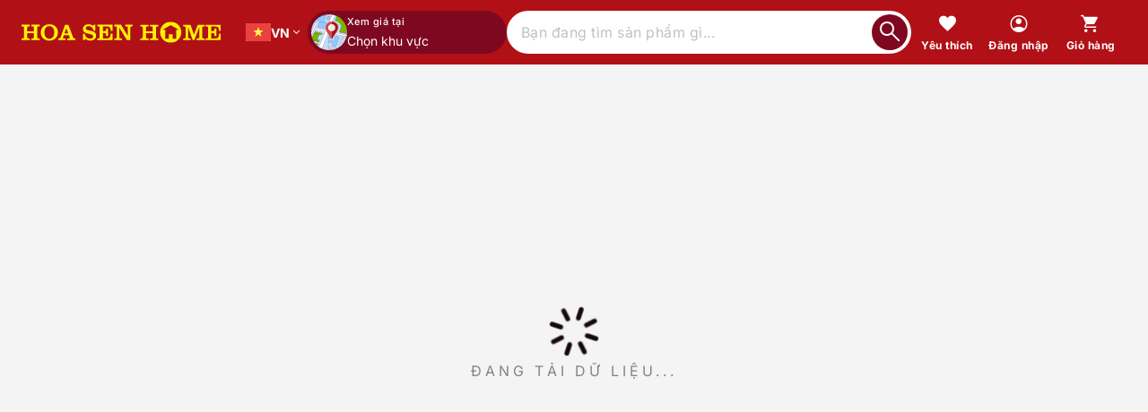

--- FILE ---
content_type: text/html; charset=utf-8
request_url: https://hoasenhome.vn/den-led-do-dung-dien/do-dung-dien/phich-cam
body_size: 13121
content:
<!DOCTYPE html><html lang="vi-VN" data-image-optimizing-origin="auto" data-media-backend="https://cdn.hoasenhome.vn/"><head><meta charset="utf-8"><meta http-equiv="X-UA-Compatible" content="IE=edge"><meta name="robots" content="INDEX,FOLLOW"><meta name="googlebot" content="index, follow, max-image-preview:large"><meta name="google-site-verification" content="k7twtlFjM_SPhrSxfb3-yeUSalDuXCZ60QmLrkQosgc"><meta name="viewport" content="width=device-width,initial-scale=1"><meta name="theme-color" content="#B11016"><meta property="og:title" content="Hoa Sen Home"><meta property="og:description" content="Hệ thống siêu thị vật liệu xây dựng và nội thất Hoa Sen Home chuyên cung cấp các sản phẩm đạt chuẩn chất lượng giúp mang đến không gian sống đẳng cấp và bền vững, đáp ứng tất cả nhu cầu của bạn. Gọi ngay tổng đài Hoa Sen 18001515"><meta property="og:image" content="/static/icons/icon-og.png"><meta property="og:url" content="https://hoasenhome.vn/"><meta property="og:type" content="website"><title>Hoa Sen Home</title><link rel="manifest" href="/static/manifest.json"><link rel="apple-touch-icon" href="/static/icons/icon-57x57.png"><link rel="apple-touch-icon" sizes="180x180" href="/static/icons/icon-180x180.png"><link rel="preconnect" href="https://admin.hoasenhome.vn/"><style type="text/css">/* latin */
            @font-face {
                font-family: 'Inter';
                font-style: normal;
                font-weight: 400;
                font-display: swap;
                src: url(https://fonts.gstatic.com/s/inter/v19/UcC73FwrK3iLTeHuS_fjbvMwCp504jAa1ZL7.woff2) format('woff2');
                unicode-range: U+0000-00FF, U+0131, U+0152-0153, U+02BB-02BC, U+02C6, U+02DA, U+02DC, U+0304, U+0308, U+0329, U+2000-206F, U+20AC, U+2122, U+2191, U+2193, U+2212, U+2215, U+FEFF, U+FFFD;
            }
            /* hsh-icons */
            @font-face {
                font-family: 'hsh-icons';
                src: url('/static/fonts/icons/icomoon.woff?l7gl1q');
                src: url('/static/fonts/icons/icomoon.woff?l7gl1q') format('woff'),
                url('/static/fonts/icons/icomoon.eot?l7gl1q#iefix') format('embedded-opentype'),
                url('/static/fonts/icons/icomoon.ttf?l7gl1q') format('truetype'),
                url('/static/fonts/icons/icomoon.svg?l7gl1q#icomoon') format('svg');
                font-weight: normal;
                font-style: normal;
                font-display: swap;
            }</style><noscript><iframe src="https://www.googletagmanager.com/ns.html?id=GTM-5RM3VMD" height="0" width="0" style="display:none;visibility:hidden"></iframe></noscript></head><body class="bg-body font-sans text-base text-colorDefault"><style>body{margin:0}*,::after,::before{box-sizing:border-box}.header-cls{padding-top:.75rem;padding-bottom:.75rem;background-color:#b11016;color:#fff;font-size:16px;line-height:1.5;letter-spacing:.5px;font-family:Inter,sans-serif}.header-cls--wrapper{display:flex;align-items:center;gap:.75rem .5rem;width:100%;max-width:1840px;margin:0 auto;padding-left:.75rem;padding-right:.75rem}.header-cls--navTrigger{width:24px;height:24px;background:0 0;border:none;color:#fff;font-size:24px;line-height:1}.header-cls--navTrigger:before{content:"\e975";font-family:hsh-icons}.header-cls--logo{max-width:18%}.header-cls--logo img{display:block;max-width:100%}.header-cls--languageSwitcher{display:flex;align-items:center;gap:.25rem;padding:.25rem;font-size:14px;letter-spacing:normal;font-weight:700}.header-cls--languageSwitcher:before{content:"";display:block;width:28px;min-width:28px;height:20px;background:url("data:image/svg+xml,%3Csvg xmlns='http://www.w3.org/2000/svg' width='28' height='20' viewBox='0 0 28 20' fill='none'%3E%3Crect width='28' height='20' rx='2' fill='white'/%3E%3Cmask id='mask0_8270_9197' style='mask-type:luminance' maskUnits='userSpaceOnUse' x='0' y='0' width='28' height='20'%3E%3Crect width='28' height='20' rx='2' fill='white'/%3E%3C/mask%3E%3Cg mask='url(%23mask0_8270_9197)'%3E%3Crect width='28' height='20' fill='%23EA403F'/%3E%3Cpath fill-rule='evenodd' clip-rule='evenodd' d='M14 12.34L10.4733 14.8541L11.7745 10.7231L8.29366 8.1459L12.6246 8.1069L14 4L15.3754 8.1069L19.7063 8.1459L16.2255 10.7231L17.5267 14.8541L14 12.34Z' fill='%23FFFE4E'/%3E%3C/g%3E%3C/svg%3E") center/contain no-repeat}.header-cls--languageSwitcher:after{content:"\e95b";font-family:hsh-icons;font-size:16px;line-height:1;font-weight:400}.header-cls--storeSwitcherTrigger{display:flex;gap:.5rem;width:100%;padding:.25rem .75rem .25rem .25rem;text-align:left;color:#fff;background-color:#7f0821;border:none;border-radius:99px;font-size:14px;line-height:1.42857;font-family:inherit}.header-cls--storeSwitcherTrigger:before{content:"";display:block;width:40px;min-width:40px;height:40px;background:url("data:image/svg+xml,%3Csvg xmlns='http://www.w3.org/2000/svg' width='40' height='40' viewBox='0 0 40 40' fill='none'%3E%3Cmask id='mask0_8668_38052' style='mask-type:alpha' maskUnits='userSpaceOnUse' x='0' y='0' width='40' height='40'%3E%3Ccircle cx='20' cy='20' r='20' fill='%23D9D9D9'/%3E%3C/mask%3E%3Cg mask='url(%23mask0_8668_38052)'%3E%3Cpath d='M9.14196 -2.47586L8.74196 -1.58062L6.34196 3.73366L5.65625 3.58128L8.0753 -1.71395L8.4753 -2.60919L9.14196 -2.47586Z' fill='white'/%3E%3Cpath d='M23.2946 0.304756L22.9136 1.21904L8.74219 -1.58096L9.14219 -2.4762L23.2946 0.304756Z' fill='white'/%3E%3Cpath d='M21.2755 2.66585L19.6755 6.58966L16.8945 6.01823L18.5136 2.11346L21.2755 2.66585Z' fill='%2391CAFF'/%3E%3Cpath d='M4.61066 9.6381L3.92494 11.1619L-4.05601 9.42857L-3.92268 9.14286L-4.57029 9.00952L-4.70363 9.29524L-6.28458 8.95238L-6.64648 8.87619L-5.92267 7.37143L-5.57982 7.44762L4.61066 9.6381Z' fill='white'/%3E%3Cpath d='M16.5703 1.73246L14.018 7.77055L13.4084 9.19912L9.56083 8.38007L6.41797 7.71341L9.69416 0.34198L16.5703 1.73246Z' fill='%2391CAFF'/%3E%3Cpath d='M17.2198 8.43833L14.2483 15.6383L7.10547 14.0764L9.56261 8.38119L13.4102 9.20024L14.0198 7.77167L17.2198 8.43833Z' fill='%2391CAFF'/%3E%3Cpath d='M24.5143 -2.70477L27.9238 -2.05715L19.7523 18.7428L16.1523 17.9428L22.9143 1.21904L23.2952 0.304751L24.5143 -2.70477Z' fill='white'/%3E%3Cpath d='M6.36224 10.0008L4.05748 15.2579L3.35272 16.8389L0.43843 23.4103L-1.37109 22.9912L1.56224 16.4389L2.267 14.8579L3.92415 11.1627L4.60986 9.63885L6.36224 10.0008Z' fill='white'/%3E%3Cpath d='M46.019 1.42916L39.219 21.6577L31.238 19.9054L32.7618 15.6577C33.0856 14.7434 33.1809 13.8101 33.0856 12.9339C32.9713 12.0577 32.6666 11.2387 32.1904 10.5149C31.7142 9.79107 31.0666 9.14345 30.2666 8.62916C29.4856 8.11488 28.5523 7.73392 27.5047 7.50535L26.3809 7.27678L29.8475 -1.6756L46.019 1.42916Z' fill='%237CB305'/%3E%3Cpath d='M6.36083 10L4.5894 9.61905L-5.58203 7.44762L5.31321 -15.2381L51.1799 -6.95238L48.5894 25.1429L19.7703 18.7429L27.9418 -2.0381L24.5323 -2.70477L23.3132 0.304759L9.16083 -2.47619L8.49416 -2.60953L8.09416 -1.71429L5.69416 3.6L6.36083 3.73333L8.76083 -1.58096L22.9513 1.21905L16.1894 17.9429L4.07511 15.2571L6.39892 10.019L6.36083 10ZM29.8465 -1.69524L26.3799 7.25714L27.5037 7.48571C28.5513 7.71428 29.4846 8.09524 30.2656 8.60952C31.0656 9.12381 31.7132 9.77143 32.1894 10.4952C32.6656 11.2381 32.9704 12.0571 33.0846 12.9143C33.1989 13.7905 33.0846 14.7048 32.7608 15.6381L31.237 19.8857L39.218 21.6381L46.018 1.40952L29.8465 -1.69524ZM9.69416 0.323807L6.41797 7.69523L9.56083 8.3619L7.08463 14.0571L14.2275 15.619L17.1989 8.41904L13.9989 7.75238L16.5513 1.69524L9.67511 0.323807H9.69416ZM24.9894 10.5905L22.5513 16.8952C22.4942 17.0286 22.4751 17.1619 22.4942 17.2952C22.4942 17.4286 22.5513 17.5429 22.6275 17.6571C22.7037 17.7714 22.7799 17.8667 22.9132 17.9429C23.0275 18.019 23.1608 18.0762 23.3323 18.1143L27.2942 18.9905C27.4465 19.0286 27.618 19.0286 27.7704 18.9905C27.9227 18.9905 28.0751 18.9143 28.2084 18.8571C28.3418 18.7809 28.4751 18.7048 28.5704 18.5905C28.6656 18.4762 28.7608 18.3619 28.7989 18.2286L29.9418 15.1429C30.1703 14.5524 30.2275 13.9619 30.1703 13.3905C30.0942 12.819 29.9037 12.2857 29.5989 11.8095C29.2942 11.3333 28.8751 10.9143 28.3608 10.5714C27.8465 10.2286 27.237 9.98095 26.5513 9.84762H26.4942C26.3418 9.80952 26.1704 9.79047 26.018 9.80952C25.8656 9.80952 25.7132 9.88571 25.5799 9.94285C25.4465 10.019 25.3323 10.0952 25.218 10.1905C25.1227 10.2857 25.0275 10.419 24.9894 10.5524V10.5905ZM42.8751 18.6286L41.7513 22.0762L45.8465 22.9714L46.9513 19.5048L42.8751 18.6286ZM18.5132 2.07619L16.8942 5.98095L19.6751 6.55238L21.2751 2.62857L18.5132 2.07619Z' fill='%23BAE0FF'/%3E%3Cpath d='M26.5337 9.90513C27.2194 10.0385 27.8289 10.3051 28.3432 10.6289C28.8575 10.9718 29.2766 11.3908 29.5813 11.867C29.8861 12.3432 30.0956 12.8766 30.1528 13.448C30.2099 14.0194 30.1528 14.6099 29.9242 15.2004L28.7813 18.2861C28.7242 18.4194 28.648 18.5528 28.5528 18.648C28.4575 18.7623 28.3242 18.8385 28.1908 18.9147C28.0575 18.9718 27.9051 19.0289 27.7528 19.048C27.6004 19.067 27.4289 19.048 27.2766 19.048L23.3147 18.1718C23.1623 18.1337 23.0099 18.0766 22.8956 18.0004C22.7813 17.9242 22.6861 17.8099 22.6099 17.7147C22.5337 17.6004 22.4956 17.4861 22.4766 17.3528C22.4766 17.2194 22.4766 17.0861 22.5337 16.9528L24.9718 10.648C25.0289 10.5147 25.1051 10.4004 25.2004 10.2861C25.2956 10.1908 25.4289 10.0956 25.5623 10.0385C25.6956 9.98132 25.848 9.92418 26.0004 9.90513C26.1528 9.88609 26.3051 9.90513 26.4766 9.90513H26.5337Z' fill='%23A1B500'/%3E%3Cpath d='M12.6297 21.0667L11.8297 22.9905L8.93449 22.3238L3.27734 21.0286L4.11544 19.1429L12.6297 21.0667Z' fill='%237CB305'/%3E%3Cpath d='M-12.5708 27.4851C-11.6374 27.6374 -10.6469 27.5803 -9.65647 27.3136C-8.666 27.047 -7.67552 26.5898 -6.72314 25.9613C-5.78981 25.3327 -4.89457 24.5517 -4.13266 23.6374C-3.37076 22.7422 -2.70409 21.7136 -2.18981 20.5898C-1.69457 19.4851 -1.38981 18.3993 -1.27552 17.3517C-1.16123 16.3232 -1.23742 15.3708 -1.48504 14.5136C-1.73266 13.6755 -2.15171 12.9327 -2.70409 12.3422C-3.27552 11.7517 -3.98028 11.3136 -4.83743 11.0851L-4.05647 9.42792L3.92448 11.1613L2.26734 14.8565L1.56257 16.4374L-1.37076 22.9898L0.438765 23.4089L3.35305 16.8184L15.5054 19.5422L6.55305 41.6755C6.55305 41.6755 6.45782 41.5993 6.40067 41.5803C6.36258 41.5422 6.30544 41.5041 6.26734 41.4851C6.22924 41.447 6.1721 41.4279 6.134 41.3898C6.09591 41.3517 6.03876 41.3327 6.00067 41.2946C5.58162 40.9898 5.14353 40.6851 4.68638 40.3803C4.24829 40.0565 3.7721 39.7327 3.29591 39.4089C2.81972 39.0851 2.32448 38.7422 1.81019 38.4184C1.29591 38.0755 0.781622 37.7327 0.229241 37.3898C-0.627902 36.8565 -1.48504 36.3422 -2.30409 35.847C-3.14219 35.3517 -3.94219 34.8946 -4.72314 34.4565C-5.48504 34.0184 -6.2279 33.6184 -6.91362 33.2374C-7.58028 32.8755 -8.20885 32.5327 -8.76124 32.2279C-9.0279 32.0755 -9.27552 31.9613 -9.50409 31.8279C-9.73266 31.7136 -9.94219 31.5993 -10.1136 31.5041C-10.285 31.4089 -10.4565 31.3136 -10.5898 31.2374C-10.7231 31.1613 -10.8184 31.1041 -10.8946 31.047C-11.3136 30.7803 -11.6565 30.5136 -11.9231 30.2279C-12.1898 29.9613 -12.3993 29.6755 -12.5327 29.3898C-12.666 29.1041 -12.7422 28.7993 -12.7422 28.4946C-12.7422 28.1898 -12.685 27.847 -12.5517 27.5041L-12.5708 27.4851ZM0.743527 26.8184L-0.113617 28.7993L8.5721 30.8946L9.39115 28.8946L6.45781 28.1898L8.91496 22.3422L11.8102 23.0089L12.6102 21.0851L4.09591 19.1613L3.27686 21.047L0.743527 26.8374V26.8184ZM6.59114 35.7327L7.7721 32.8755L5.06734 32.2089L3.86733 35.047L6.5721 35.7327H6.59114Z' fill='%23BAE0FF'/%3E%3Cpath d='M8.93482 22.3247L6.47768 28.1723L5.65863 30.1723L-0.09375 28.7819L0.763393 26.8009L3.27768 21.0295L8.93482 22.3247Z' fill='%237CB305'/%3E%3Cpath d='M23.8289 29.561L22.8004 32.3419L18.5527 31.3324L19.6194 28.5705L23.8289 29.561Z' fill='%2391CAFF'/%3E%3Cpath d='M31.2198 25.2953L27.2198 36.5525L23.1055 35.5429L27.2007 24.381L31.2198 25.2953Z' fill='%2391CAFF'/%3E%3Cpath d='M17.1046 40.0761L15.9998 43.0094L12.8379 42.2094L13.9617 39.2951L17.1046 40.0761Z' fill='%23E3B478'/%3E%3Cpath d='M24.4375 40.1527L23.409 43.0289L20.2852 42.2289L21.3328 39.3908L24.4375 40.1527Z' fill='%23A1B500'/%3E%3Cpath d='M29.9243 39.1044L19.1053 36.4377L20.1529 33.6567L19.391 33.4663L18.3434 36.2472L18.0767 36.952L19.8672 37.3901L17.7529 43.0663L18.5339 43.2567L20.6481 37.5806L29.6958 39.8091L26.4767 49.1234C25.8862 49.0091 25.2767 48.8948 24.6481 48.7806C24.0005 48.6663 23.3529 48.5329 22.6481 48.3996C21.9434 48.2663 21.2196 48.1139 20.4577 47.9615C19.6958 47.8091 18.8958 47.6377 18.0386 47.4663C17.9624 47.4663 17.8862 47.4282 17.791 47.4091C17.7148 47.4091 17.6196 47.371 17.5434 47.352C17.4672 47.352 17.391 47.3139 17.3148 47.2948C17.2386 47.2948 17.1624 47.2567 17.0862 47.2377C16.4005 47.0663 15.772 46.8567 15.1434 46.6282C14.5148 46.3996 13.9053 46.1329 13.3148 45.8663C12.7243 45.5806 12.1529 45.2758 11.5624 44.952C10.991 44.6282 10.4196 44.2853 9.86719 43.9234L19.1434 20.3615L35.1815 23.9615L29.9434 39.1044H29.9243ZM27.2005 24.3806L23.1053 35.5425L27.2196 36.552L31.2196 25.2948L27.2005 24.3806ZM25.1434 40.7996L23.9243 44.2282L20.6481 43.3901L19.9243 45.371L25.3529 46.7615L26.0577 44.7615L27.2577 41.3329L25.1434 40.7996ZM20.3434 22.8187L18.991 26.2853L22.9719 27.2187L24.2862 23.7139L20.3434 22.8187ZM18.5529 31.3139L22.7815 32.3234L23.81 29.5425L19.6005 28.552L18.5529 31.3139ZM17.1053 40.0567L13.9624 39.2758L12.8386 42.1901L16.0005 42.9901L17.1053 40.0567ZM21.3148 39.371L20.2672 42.2282L23.41 43.0282L24.4386 40.171L21.3339 39.3901L21.3148 39.371Z' fill='%23BAE0FF'/%3E%3Cpath d='M24.286 23.7138L22.9717 27.2185L19.0098 26.3043L20.3431 22.8185L24.286 23.7138Z' fill='%2391CAFF'/%3E%3Cpath d='M9.41101 28.8772L8.59196 30.8772L-0.09375 28.7819L0.763393 26.801L-0.09375 28.7819L5.65863 30.1724L6.47768 28.1724L9.41101 28.8772Z' fill='%237CB305'/%3E%3Cpath d='M7.77243 32.8563L6.61053 35.7134L3.88672 35.0468L5.08672 32.1896L7.77243 32.8563Z' fill='%23A1B500'/%3E%3Cpath d='M56.7992 26.9532L56.2849 28.7056L54.6278 28.3437L52.4182 27.8485L48.4182 26.9532L35.923 24.1342L35.9992 23.8866L35.2373 23.7151L35.1611 23.9818L19.1039 20.3818L15.5039 19.5628L3.35156 16.8389L4.05632 15.258L16.1516 17.9437L19.7516 18.7437L48.5706 25.1437L52.5516 26.0199L55.123 26.5913L56.7992 26.9532Z' fill='white'/%3E%3Cpath d='M20.1514 33.677L19.0847 36.4579L18.8752 37.0294L18.1133 36.8389L18.3419 36.2675L19.3895 33.4865L20.1514 33.677Z' fill='white'/%3E%3Cpath d='M35.924 24.1325L48.4383 26.9516L46.343 52.8944C44.8002 52.5135 43.4287 52.1897 42.1716 51.9039C40.9145 51.6373 39.7716 51.3897 38.6859 51.1992C37.6192 50.9897 36.5906 50.8182 35.5811 50.6468C34.5716 50.4754 33.543 50.3039 32.4954 50.1325C32.0954 50.0754 31.6954 49.9992 31.2954 49.942C30.8954 49.8849 30.4573 49.8087 30.0383 49.7325C29.6192 49.6563 29.1621 49.5801 28.724 49.5039C28.2668 49.4278 27.8097 49.3516 27.3145 49.2563L29.2954 43.4849L37.524 45.5611L37.7716 44.8182L29.5621 42.7611L35.9621 24.1135L35.924 24.1325ZM37.8478 38.1897L42.343 39.2754L43.2764 36.2658L34.4192 34.1516L33.4287 37.1039L31.924 41.542L36.4002 42.6468L37.8668 38.1706L37.8478 38.1897ZM43.9811 48.4754L44.5906 46.4754L40.2097 45.3706L39.6002 47.3516L32.1145 45.4468L31.3335 47.7897L43.2764 50.8563L44.0002 48.4754H43.9811ZM38.6668 26.6277L36.6097 32.8182L43.8097 34.5135L45.7716 28.2468L38.6859 26.6277H38.6668ZM43.143 44.4754L44.0764 41.4658L39.543 40.3611L38.5906 43.3325L43.143 44.4563V44.4754Z' fill='%23BAE0FF'/%3E%3Cpath d='M45.7713 28.2467L43.8284 34.5133L36.6094 32.8181L38.6856 26.6467L45.7713 28.2467Z' fill='%23E3B478'/%3E%3Cpath d='M2.89602 42.8386C2.76269 42.7434 2.62935 42.6291 2.51506 42.5339C2.38173 42.4386 2.26745 42.3243 2.13411 42.2291C2.00078 42.1339 1.86745 42.0196 1.73411 41.9243C1.60078 41.8291 1.46745 41.7148 1.35316 41.6196C0.191256 40.7243 -1.31351 39.772 -2.9516 38.8005C-4.5897 37.8482 -6.38017 36.8958 -8.1516 35.9815C-9.90398 35.0862 -11.6564 34.2482 -13.2183 33.5243C-14.7611 32.8005 -16.1516 32.172 -17.1992 31.7148L-14.723 26.5529C-14.6087 26.6291 -14.4945 26.7053 -14.3802 26.7815C-14.2659 26.8577 -14.1516 26.9339 -14.0183 26.991C-13.904 27.0482 -13.7706 27.1053 -13.6373 27.1624C-13.504 27.2196 -13.3706 27.2577 -13.2183 27.3148C-13.4087 27.8482 -13.4849 28.3434 -13.4468 28.7624C-13.4087 29.2005 -13.2754 29.5815 -13.0849 29.9243C-12.8945 30.2672 -12.6278 30.572 -12.323 30.8386C-12.0373 31.1053 -11.6945 31.3529 -11.3706 31.5624C-11.2945 31.6196 -11.1802 31.6767 -11.0468 31.7529C-10.9135 31.8291 -10.7421 31.9243 -10.5706 32.0196C-10.3802 32.1148 -10.1706 32.2291 -9.94208 32.3624C-9.7135 32.4958 -9.46589 32.6291 -9.18017 32.7624C-8.62779 33.0672 -8.01827 33.391 -7.33255 33.772C-6.64684 34.1529 -5.92303 34.5529 -5.16113 34.991C-4.39922 35.4291 -3.58017 35.8863 -2.76112 36.3815C-1.92303 36.8767 -1.08493 37.391 -0.227791 37.9243C0.305542 38.2672 0.838875 38.6101 1.35316 38.9339C1.8484 39.2767 2.34364 39.6005 2.81983 39.9243C3.29602 40.2482 3.75316 40.572 4.2103 40.8958C4.66745 41.2196 5.08649 41.5243 5.50554 41.8291C5.58173 41.8672 5.63887 41.9243 5.69602 41.9624C5.77221 42.0196 5.82935 42.0577 5.88649 42.0958C5.94364 42.1529 6.01983 42.191 6.07697 42.2291C6.13411 42.2672 6.2103 42.3243 6.26745 42.3624L5.33411 44.6482C5.12459 44.4958 4.93411 44.3434 4.72459 44.172C4.51506 44.0196 4.32459 43.8672 4.11506 43.6958C3.92459 43.5434 3.71507 43.372 3.50554 43.2196C3.29602 43.0672 3.10554 42.8958 2.89602 42.7434V42.8386Z' fill='%23F8DDBA'/%3E%3Cpath d='M6.55273 41.696L15.5051 19.5627L19.1051 20.3817L9.82892 43.9436C9.56226 43.7722 9.29559 43.6008 9.02892 43.4103C8.76226 43.2389 8.49559 43.0484 8.20988 42.8579C7.94321 42.6674 7.65749 42.477 7.39083 42.2865C7.10511 42.096 6.83845 41.8865 6.55273 41.696Z' fill='white'/%3E%3Cpath d='M30.3238 39.1991L30.0762 39.9229L29.6762 39.8277L20.6286 37.5991L20.7238 37.3706L19.9619 37.1801L19.8666 37.4087L18.0762 36.9706L18.3428 36.2658L18.1143 36.8372L18.8762 37.0277L19.0857 36.4563L29.9238 39.1039L30.3238 39.1991Z' fill='white'/%3E%3Cpath d='M20.7253 37.3723L20.6301 37.6009L18.5349 43.2771L17.7539 43.0866L19.8682 37.4104L19.9634 37.1818L20.7253 37.3723Z' fill='white'/%3E%3Cpath d='M1.35301 41.619C1.48635 41.7143 1.61968 41.8095 1.73396 41.9238C1.8673 42.019 2.00063 42.1333 2.13397 42.2285C2.2673 42.3238 2.38158 42.4381 2.51492 42.5333C2.64825 42.6285 2.78159 42.7428 2.89587 42.8381C3.10539 42.9905 3.29587 43.1619 3.50539 43.3143C3.71492 43.4666 3.90539 43.619 4.11492 43.7905C4.32444 43.9428 4.51492 44.0952 4.72444 44.2666C4.93396 44.419 5.12444 44.5714 5.33397 44.7428L4.30539 47.2571C4.03873 47.0476 3.75301 46.8571 3.48635 46.6476C3.21968 46.4381 2.95301 46.2285 2.68635 46.019C2.41968 45.8095 2.15301 45.6 1.88634 45.3905C1.61968 45.1809 1.35301 44.9714 1.08635 44.7619C0.953012 44.6666 0.838728 44.5524 0.705395 44.4571C0.572062 44.3619 0.457775 44.2666 0.324442 44.1524C0.191109 44.0571 0.0577774 43.9428 -0.056509 43.8476C-0.189842 43.7524 -0.323177 43.6571 -0.437464 43.5428C-1.50413 42.7047 -2.91365 41.7905 -4.45651 40.8762C-5.99937 39.9619 -7.69461 39.0476 -9.38984 38.1714C-11.066 37.2952 -12.7613 36.4762 -14.2851 35.7524C-15.8089 35.0285 -17.1803 34.4 -18.247 33.9238C-18.6089 33.7714 -18.9327 33.619 -19.1994 33.4857C-19.4851 33.3524 -19.7327 33.2571 -19.9232 33.1619C-20.1327 33.0666 -20.2851 33.0095 -20.3994 32.9524C-20.5137 32.8952 -20.5708 32.8762 -20.5898 32.8762L-19.2184 30.8381C-19.2184 30.8381 -19.1232 30.8762 -19.0089 30.9333C-18.8946 30.9714 -18.7613 31.0476 -18.5898 31.1238C-18.4184 31.2 -18.2089 31.2952 -17.9803 31.3905C-17.7517 31.4857 -17.4851 31.619 -17.1994 31.7333C-16.1517 32.1905 -14.7803 32.819 -13.2184 33.5428C-11.6565 34.2666 -9.90413 35.1238 -8.15175 36C-6.38032 36.8952 -4.58984 37.8476 -2.95175 38.819C-1.29461 39.7714 0.191109 40.7428 1.35301 41.6381V41.619Z' fill='%2368D1DD'/%3E%3Cpath d='M43.2768 36.2863L42.3244 39.2768L37.8482 38.1911L38.0387 37.6197L33.6006 36.553L33.4102 37.1244L34.4197 34.1721L43.2768 36.2863Z' fill='%23A1B500'/%3E%3Cpath d='M38.0396 37.6196L37.8491 38.191L36.3824 42.6862L31.9062 41.5624L33.411 37.1243L33.6015 36.5529L38.0396 37.6196Z' fill='%23A1B500'/%3E%3Cpath d='M1.0859 44.723C1.35257 44.9326 1.61923 45.1421 1.8859 45.3516C2.15257 45.5611 2.41923 45.7707 2.6859 45.9802C2.95257 46.1897 3.21923 46.3992 3.4859 46.6088C3.75257 46.8183 4.01923 47.0278 4.30495 47.2183L1.29543 54.6468L-24.7617 47.4469L-18.2665 33.8849C-17.1998 34.3611 -15.8284 34.9897 -14.3046 35.7135C-12.7808 36.4373 -11.1046 37.2564 -9.40934 38.1326C-7.7141 39.0088 -6.01886 39.923 -4.47601 40.8373C-2.93315 41.7516 -1.52362 42.6659 -0.456957 43.504C-0.323624 43.5992 -0.19029 43.7135 -0.076004 43.8088C0.0573292 43.904 0.171614 44.0183 0.304947 44.1135C0.43828 44.2088 0.552567 44.323 0.6859 44.4183C0.819233 44.5135 0.933519 44.6278 1.06685 44.723H1.0859Z' fill='%23F8DDBA'/%3E%3Cpath d='M35.9994 23.8865L35.9042 24.1531L29.5042 42.8007L29.1042 42.7055L28.8565 43.4484L29.2566 43.5436L27.2756 49.315C27.2756 49.315 27.1423 49.296 27.0661 49.2769C26.9899 49.2769 26.9327 49.2579 26.8565 49.2388C26.7804 49.2388 26.7232 49.2198 26.647 49.2007C26.5708 49.2007 26.5137 49.1817 26.4375 49.1626L29.6565 39.8484L30.0566 39.9436L30.3042 39.2198L29.9042 39.1245L35.1423 23.9817L35.2375 23.715L35.9994 23.8865Z' fill='white'/%3E%3Cpath d='M-9.88411 21.7527L-10.0174 22.0384L-12.3794 27.0098C-12.3794 27.0098 -12.4174 27.086 -12.4365 27.1241C-12.4365 27.1622 -12.4746 27.2003 -12.4936 27.2384C-12.4936 27.2765 -12.5317 27.3146 -12.5317 27.3527C-12.5317 27.3908 -12.5508 27.4288 -12.5698 27.4669C-12.6841 27.8098 -12.7603 28.1527 -12.7603 28.4574C-12.7603 28.7812 -12.6841 29.0669 -12.5508 29.3527C-12.4174 29.6384 -12.227 29.9241 -11.9413 30.1908C-11.6746 30.4574 -11.3317 30.7431 -10.9127 31.0098C-10.8365 31.0669 -10.7413 31.1241 -10.6079 31.2003C-10.4746 31.2765 -10.3222 31.3717 -10.1317 31.4669C-9.94126 31.5622 -9.75078 31.6765 -9.52221 31.7908C-9.29364 31.9241 -9.04602 32.0384 -8.77935 32.1908C-8.22697 32.4955 -7.5984 32.8193 -6.93173 33.2003C-6.24602 33.5812 -5.52221 33.9812 -4.74126 34.4193C-3.9603 34.8574 -3.16031 35.3146 -2.32221 35.8098C-1.48411 36.305 -0.64602 36.8193 0.211123 37.3527C0.763504 37.6955 1.27779 38.0384 1.79208 38.3812C2.30636 38.7241 2.8016 39.0479 3.27779 39.3717C3.75398 39.6955 4.23017 40.0193 4.66827 40.3431C5.12541 40.6669 5.5635 40.9717 5.98255 41.2574C6.02065 41.2955 6.07779 41.3336 6.11588 41.3527C6.17303 41.3908 6.21112 41.4288 6.24922 41.4479C6.30636 41.486 6.34446 41.5241 6.38255 41.5431C6.42065 41.5812 6.47779 41.6003 6.53493 41.6384C6.82065 41.8288 7.08731 42.0384 7.37303 42.2288C7.6397 42.4193 7.92541 42.6098 8.19207 42.8003C8.45874 42.9908 8.74446 43.1622 9.01112 43.3527C9.27779 43.5241 9.54446 43.7146 9.81112 43.886C10.3826 44.2479 10.954 44.5908 11.5064 44.9146C12.0778 45.2384 12.6683 45.5431 13.2587 45.8289C13.8492 46.1146 14.4587 46.3812 15.0873 46.5908C15.7159 46.8193 16.3635 47.0288 17.0302 47.2003C17.1064 47.2193 17.1826 47.2384 17.2587 47.2574C17.3349 47.2765 17.4111 47.2955 17.4873 47.3146C17.5635 47.3336 17.6397 47.3527 17.7349 47.3717C17.8111 47.3717 17.9064 47.4098 17.9826 47.4289C18.8206 47.6003 19.6397 47.7717 20.4016 47.9241C21.1635 48.0765 21.9064 48.2288 22.5921 48.3622C23.2968 48.4955 23.9635 48.6288 24.5921 48.7431C25.2397 48.8574 25.8492 48.9717 26.4207 49.086C26.4968 49.086 26.554 49.105 26.6302 49.1241C26.7064 49.1241 26.7635 49.1431 26.8397 49.1622C26.9159 49.1622 26.973 49.1812 27.0492 49.2003C27.1254 49.2003 27.1826 49.2193 27.2587 49.2384C27.7349 49.3146 28.2111 49.4098 28.6683 49.486C29.1254 49.5622 29.5635 49.6384 29.9826 49.7146C30.4016 49.7908 30.8397 49.8479 31.2397 49.9241C31.6397 50.0003 32.0587 50.0574 32.4397 50.1146C33.5064 50.286 34.5159 50.4574 35.5254 50.6289C36.5349 50.8003 37.5635 50.9717 38.6302 51.1812C39.7159 51.3908 40.8587 51.6193 42.1159 51.886C43.373 52.1717 44.7445 52.4955 46.2873 52.8765C46.3445 52.8765 46.4016 52.8955 46.4587 52.9146C46.5159 52.9146 46.573 52.9527 46.6302 52.9527C46.6873 52.9527 46.7445 52.9908 46.8016 52.9908C46.8587 52.9908 46.9159 53.0288 46.9921 53.0288L46.7826 53.7908C46.7826 53.7908 46.6873 53.7717 46.6302 53.7527C46.5921 53.7527 46.5349 53.7336 46.4778 53.7146C46.4397 53.7146 46.3826 53.6955 46.3445 53.6765C46.3064 53.6765 46.2492 53.6574 46.2111 53.6384C44.6492 53.2574 43.2587 52.9146 41.9826 52.6479C40.7254 52.3622 39.5635 52.1336 38.4778 51.9241C37.3921 51.7146 36.3635 51.5241 35.3349 51.3717C34.3254 51.2003 33.2968 51.0289 32.2302 50.8574C31.3159 50.705 30.3635 50.5527 29.354 50.3812C28.3445 50.2098 27.2778 50.0384 26.0968 49.8288C24.9349 49.6193 23.6778 49.3908 22.2683 49.105C20.8778 48.8384 19.373 48.5336 17.6968 48.1717C17.6016 48.1717 17.5254 48.1336 17.4492 48.1146C17.373 48.1146 17.2778 48.0765 17.2016 48.0574C17.1254 48.0384 17.0302 48.0193 16.954 48.0003C16.8778 47.9812 16.7826 47.9622 16.7064 47.9241C16.0206 47.7527 15.373 47.5431 14.7445 47.3146C14.1159 47.086 13.5064 46.8193 12.9159 46.5527C12.3254 46.286 11.7349 45.9812 11.1635 45.6574C10.5921 45.3336 10.0397 44.9908 9.46827 44.6288C9.2016 44.4574 8.93493 44.286 8.64922 44.0955C8.38255 43.905 8.11589 43.7336 7.83017 43.5431C7.56351 43.3527 7.27779 43.1622 7.01112 42.9717C6.72541 42.7812 6.45874 42.5908 6.17303 42.3812C6.11588 42.3431 6.03969 42.286 5.98255 42.2479C5.92541 42.2098 5.84922 42.1527 5.79208 42.1146C5.73493 42.0765 5.65874 42.0193 5.6016 41.9812C5.54446 41.9431 5.46827 41.886 5.41112 41.8479C4.99207 41.5431 4.55398 41.2384 4.11588 40.9146C3.65874 40.5908 3.2016 40.2669 2.72541 39.9431C2.24922 39.6193 1.75398 39.2765 1.25874 38.9527C0.744457 38.6098 0.230171 38.286 -0.322209 37.9431C-1.17935 37.4098 -2.01745 36.8765 -2.85554 36.4003C-3.67459 35.905 -4.49364 35.4479 -5.25554 35.0098C-6.0365 34.5717 -6.7603 34.1717 -7.42697 33.7908C-8.09364 33.4288 -8.72221 33.086 -9.27459 32.7812C-9.54126 32.6288 -9.80792 32.4955 -10.0365 32.3812C-10.2651 32.2479 -10.4746 32.1527 -10.6651 32.0384C-10.8555 31.9431 -11.0079 31.8479 -11.1413 31.7717C-11.2746 31.6955 -11.3889 31.6193 -11.4651 31.5812C-11.7889 31.3717 -12.1127 31.1241 -12.4174 30.8574C-12.7032 30.5908 -12.9698 30.286 -13.1794 29.9431C-13.3698 29.6003 -13.5032 29.2193 -13.5413 28.7812C-13.5794 28.3431 -13.5032 27.8669 -13.3127 27.3336C-13.3127 27.2955 -13.2936 27.2574 -13.2746 27.2193C-13.2746 27.1812 -13.2365 27.1431 -13.2365 27.105C-13.2365 27.0669 -13.1984 27.0288 -13.1794 26.9908C-13.1794 26.9527 -13.1413 26.9146 -13.1222 26.8765L-10.7603 21.905L-10.627 21.6193L-9.9603 21.7717L-9.88411 21.7527Z' fill='white'/%3E%3Cpath d='M29.7199 14.8548C29.7199 11.0645 26.6555 8 22.8652 8V11.172C24.9082 11.172 26.5479 12.8118 26.5479 14.8548C26.5479 16.8978 24.9082 18.5376 22.8652 18.5376V28C22.8652 28 26.091 22.8387 27.3275 21.0914C30.0425 17.2204 29.7199 14.8548 29.7199 14.8548Z' fill='%23B11016'/%3E%3Cpath d='M22.8643 11.172V8C19.0741 8 16.0096 11.0645 16.0096 14.8548C16.0096 14.8548 15.7139 17.2204 18.402 21.0914C19.6117 22.8387 22.8374 28 22.8374 28V18.5376C20.7944 18.5376 19.1547 16.8978 19.1547 14.8548C19.1547 12.8118 20.8213 11.172 22.8374 11.172H22.8643Z' fill='%23D04942'/%3E%3Cpath d='M18.8652 14.8692C18.8652 17.0627 20.6502 18.8692 22.8652 18.8692V10.8906C20.6502 10.8906 18.8652 12.6756 18.8652 14.8692Z' fill='%23F4F4F4'/%3E%3Cpath d='M22.8652 10.8906V18.8692C25.0803 18.8692 26.8652 17.0842 26.8652 14.8692C26.8652 12.6541 25.0803 10.8906 22.8652 10.8906Z' fill='%23EAEAEA'/%3E%3C/g%3E%3C/svg%3E") center/contain no-repeat}.header-cls--customerAddress{width:calc(100% - 48px)}.header-cls--label{display:block;margin-bottom:.25rem;font-size:11px;line-height:1.45455;letter-spacing:.5px;font-weight:500}.header-cls--search-inner{position:relative}.header-cls--search input{width:100%;height:40px;padding-left:.75rem;padding-right:72px;font-size:16px;line-height:1.5;letter-spacing:.5px;border:none;border-radius:99px}.header-cls--search input::placeholder{color:#c1c1c1}.header-cls--search button{position:absolute;top:.25rem;right:.25rem;width:32px;height:32px;border-radius:99px;color:#fff;background-color:#7f0821;border:none;font-size:24px;line-height:1;letter-spacing:normal;font-weight:400}.header-cls--search button:before{content:"\e999";font-family:hsh-icons}.header-cls--secondaryActions{display:flex;column-gap:1rem;text-align:center;font-size:12px;line-height:1.33333;font-weight:700}.header-cls--secondaryActions>span:before{display:block;width:100%;height:24px;margin-bottom:.25rem;content:"";font-family:hsh-icons;font-size:24px;line-height:1;font-weight:400}.header-cls--secondaryActions>.header-cls--wishlistTrigger:before{content:"\e94a"}.header-cls--secondaryActions>.header-cls--accountChip:before{content:"\e904"}.header-cls--secondaryActions>.header-cls--cartTrigger:before{content:"\e9a5"}.footer-preload{position:fixed;top:100%;left:0;width:1px;height:1px;overflow:hidden;opacity:0;pointer-events:none}@media (min-width:769px){.header-cls--wrapper{padding-left:1.5rem;padding-right:1.5rem}}@media (min-width:1025px){.header-cls--navStickyMobile,.header-cls--navTrigger{display:none}.header-cls--logo{margin-right:.25rem}.header-cls--storeSwitcher{width:240px;max-width:18%}.header-cls--search{flex:1}.header-cls--search input{height:3rem;padding-left:1rem}.header-cls--search button{width:40px;height:40px;font-size:32px}.header-cls--secondaryActions{column-gap:.25rem}.header-cls--secondaryActions>span{width:80px}}@media (min-width:1280px){.header-cls--logo{margin-right:1.5rem}.header-cls--secondaryActions{column-gap:.5rem}}@media (min-width:1440px){.header-cls--search{padding-left:2rem;padding-right:2rem}}@media (max-width:1024px){.header-cls--accountChip,.header-cls--languageSwitcher,.header-cls--secondaryActions>span>span,.header-cls--storeSwitcher{display:none}.header-cls--wrapper{flex-wrap:wrap}.header-cls--logo{width:188px;max-width:60%;padding-left:.25rem;padding-right:.25rem;margin-right:auto}.header-cls--search{order:1;width:100%}.header-cls--secondaryActions{margin-left:auto;padding-left:.25rem;padding-right:.25rem}.header-cls--secondaryActions>span:before{margin-bottom:0}.header-cls--navStickyMobile{position:fixed;left:0;right:0;bottom:0;z-index:40;display:flex;padding-left:.75rem;padding-right:.75rem;text-align:center;font-size:11px;line-height:1.45455;letter-spacing:.5px;font-weight:500;color:#fff;border-top:1px solid #eaeaea;background:#b11016;background:linear-gradient(180deg,#b11016 0,#7f0821 100%);box-shadow:0 -2px 12px 0 rgba(24,9,14,.08);border-top-left-radius:1rem;border-top-right-radius:1rem}.header-cls--navStickyMobile>span{flex:1;margin-top:-1px;display:flex;flex-direction:column;gap:.25rem;padding:.5rem .25rem 10px;border-top:2px solid rgba(255,255,255,0)}.header-cls--navStickyMobile>span:before{content:"";display:block;width:100%;height:24px;font-size:24px;line-height:24px;font-weight:400;font-family:hsh-icons}.header-cls--navStickyMobile .header-cls--productNav:before{content:"\e9be"}.header-cls--navStickyMobile .header-cls--hotlineNav:before{content:"\e98d"}.header-cls--navStickyMobile .header-cls--cartNav:before{content:"\e9a4"}.header-cls--navStickyMobile .header-cls--3dNav:before{content:"\e900"}}</style><header class="header-cls"><div class="header-cls--wrapper"><button class="header-cls--navTrigger" aria-label="Nav"></button> <span class="header-cls--logo"><img src="/static/HoaSenLogo.svg" alt="Hoa Sen Home" title="Hoa Sen Home" width="226" height="24" style="width: 226px;height:24px;"> </span><span class="header-cls--languageSwitcher">VN</span><div class="header-cls--storeSwitcher"><button class="header-cls--storeSwitcherTrigger"><span class="header-cls--customerAddress"><span class="header-cls--label">Xem giá tại</span> <span class="header-cls--address">Chọn khu vực</span></span></button></div><div class="header-cls--search"><div class="header-cls--search-inner"><input type="text" placeholder="Bạn đang tìm sản phẩm gì..."> <button type="button" aria-label="Search"></button></div></div><div class="header-cls--secondaryActions"><span class="header-cls--wishlistTrigger"><span>Yêu thích</span></span> <span class="header-cls--accountChip"><span>Đăng nhập</span></span> <span class="header-cls--cartTrigger"><span>Giỏ hàng</span></span></div></div><div class="header-cls--navStickyMobile"><span class="header-cls--productNav">Sản phẩm</span> <span class="header-cls--hotlineNav">Hotline</span> <span class="header-cls--cartNav">Giỏ hàng</span> <span class="header-cls--3dNav">3D</span></div></header><div id="root"></div><footer class="footer-preload"><a href="https://hoasenhome.vn/chinh-sach-bao-mat-thong-tin-ca-nhan">Chính sách Bảo mật thông tin cá nhân</a></footer><noscript><style>.fallback-nojs {
                  display: flex;
                  flex-direction: column;
                  justify-content: center;
                  align-items: center;
                  text-align: center;
                }
                .fallback-nojs a {
                    color: currentColor;
                }
                .fallback-closed {
                    height: 40vh;
                }
                .fallback-heading {
                    font-family: 'Inter';
                    font-weight: 600;
                    padding-bottom: 16px;
                    font-size: xx-large;
                }
                .fallback-message {
                    font-family: 'Inter';
                }
                @media only screen and (max-width: 768px) {
                  .fallback-heading {
                    font-size: x-large;
                  }
                }</style><div class="fallback-nojs"><img class="fallback-closed" alt="JavaScript is disabled" src="/static/icons/HSHClosed.png"><div class="fallback-heading">Oops! JavaScript is disabled</div><div class="fallback-message">To browse the Venia store,<br><a href="https://www.enable-javascript.com">enable JavaScript in your browser.</a></div></div></noscript><script src="/runtime.e8630a993bdd716db05f.js"></script><script src="/vendors.09bef90337248c66fb6b.js"></script><script src="/client.99147c01e42f71280aa9.js"></script></body></html>

--- FILE ---
content_type: application/javascript; charset=UTF-8
request_url: https://hoasenhome.vn/runtime.e8630a993bdd716db05f.js
body_size: 3491
content:
/*! @version pwa-studio: 0.0.1, @magento/venia-ui: ~11.7.0, @magento/upward-security-headers: ~1.1.18, @magento/pwa-theme-venia: ~2.4.0, @magento/pwa-buildpack: 11.5.4, @magento/peregrine: ~15.5.2, @magento/pagebuilder: ~9.3.5, @magento/eslint-config: ~1.5.0, @magento/babel-preset-peregrine: ~1.3.3, @apollo/client: ~3.5.0 */
!function(e){function webpackJsonpCallback(c){for(var b,f,r=c[0],t=c[1],n=c[2],o=0,u=[];o<r.length;o++)f=r[o],Object.prototype.hasOwnProperty.call(a,f)&&a[f]&&u.push(a[f][0]),a[f]=0
for(b in t)Object.prototype.hasOwnProperty.call(t,b)&&(e[b]=t[b])
for(_&&_(c);u.length;)u.shift()()
return d.push.apply(d,n||[]),checkDeferredModules()}function checkDeferredModules(){for(var e,c=0;c<d.length;c++){for(var b=d[c],f=!0,r=1;r<b.length;r++){var _=b[r]
0!==a[_]&&(f=!1)}f&&(d.splice(c--,1),e=__webpack_require__(__webpack_require__.s=b[0]))}return e}var c={},a={32:0},d=[]
function __webpack_require__(a){if(c[a])return c[a].exports
var d=c[a]={i:a,l:!1,exports:{}},b=!0
try{e[a].call(d.exports,d,d.exports,__webpack_require__),b=!1}finally{b&&delete c[a]}return d.l=!0,d.exports}__webpack_require__.e=function requireEnsure(e){var c=[],d=a[e]
if(0!==d)if(d)c.push(d[2])
else{var b=new Promise(function(c,b){d=a[e]=[c,b]})
c.push(d[2]=b)
var f,r=document.createElement("script")
r.charset="utf-8",r.timeout=120,__webpack_require__.nc&&r.setAttribute("nonce",__webpack_require__.nc),r.src=function jsonpScriptSrc(e){return __webpack_require__.p+""+({15:"RootCmp_SEARCH__default",26:"RootCmp_CATEGORY__default",27:"RootCmp_CMS_PAGE__default",28:"RootCmp_PRODUCT__default",30:"i18n-en_US",31:"i18n-vi_VN"}[e]||e)+"."+{1:"9761dff8e2c0e0562b9c",2:"211ecebbc5211cd4f7f0",3:"6094b3220483c78a0947",4:"dacc3491e5e6ec5d014a",5:"86d9411729a852347f9e",6:"fcced2b345f74e65fe70",7:"c9b2f4ee77459d3b3c13",8:"093ad0f095395b4bc12f",9:"f9ecdd9c91ec9c5cc0d1",10:"e8eb6b6f8a2b5437cd18",11:"c2ac0494d48d05d63318",12:"48b9ad858d97b6a75e10",13:"1f2ca9dd165c20be29ad",14:"ba30880d206464a2ab2d",15:"c720e00e6848949200fe",16:"adc5865d98c26de841d5",17:"f900488276a1d97a7e14",18:"ec3744fb99506c5cc3b6",19:"df74397c353b863a4cde",20:"b510344a328b9af3a028",21:"b218875f270d3de22e7e",22:"55294d6ad49fcb12e139",23:"e9a73579a065096b7cdd",24:"bf6c2874683aed21ec71",25:"a5ec5b630f495c09a93b",26:"6b991374399b71e84ce9",27:"1d67d316a84f598bb46b",28:"b92516ace9ec2f31123a",30:"127336c1175ca96b4d68",31:"a9b7d73a538d838da03f",33:"fd86a56a9254d2aa0850",34:"df66cc0faa938d84573a",35:"bfbb2382a30723d33429",36:"7872c1264a2b87b61303",37:"65cc7246f940ab62dcaa",38:"a3efc95e0cc33242273e",39:"267b4be592e5b493fb36",40:"a93656901c6abee5d13a",41:"065f61da8da3cf199f28",42:"951e9e76320560b3c197",43:"f78c5136f3db23cc3b73",44:"2f9f89cec507d0f05f48",45:"084a1c28481cec5e6ee0",46:"74cc51029b10ad9bd7c0",47:"3e76f7b58beecd6cbc3d",48:"2c74684ec50c70b2a30d",49:"4cad4e0e4c38f78e9982",50:"c8dba2bda13f416b3fd9",51:"7746f67592c170fa2fdf",52:"5449f393145bd3a18376",53:"c0003639c4e9f94a7cc7",54:"412a55e817c801ec9dda",55:"70eaadfdf1833a5ee877",56:"6a543fe29e3eb23baa67",57:"218a28acdd163e493fe9",58:"383d0369768e3db32bf4",59:"0812d6a89cb197e25f68",60:"5b89d5dac7a97e8107fd",61:"fde9bc6e909ea84e28fe",62:"8c037881b75fa21754e7",63:"2031fa1ca5e4195489c6",64:"1bcc92b02354752c92cb",65:"590cd9d456cb79e6c994",66:"41a6eb6aafde81072099",67:"c98bf0dd484744376ebd",68:"37de88a2f39d464218bc",69:"80b82be7bd388fb89349",70:"98dc8d860dc8f027f4ff",71:"f463a7b1b609474cfaf7",72:"64865d992c2656b4641b",73:"3942cad709e8d5ca4986",74:"7815c42a1a6717089c1a",75:"1f73a4f7e88927c78fff",76:"df119dd161e54b5f74ad",77:"a5f9519c2f85965325ed",78:"1de754172a562442cde1",79:"81091f27088954828c8f",80:"34b911219fabf1f489e1",81:"17e166080dc5dd5b7d32",82:"76bb535134d26e03e6bc",83:"689d7d1b494445fcd718",84:"5976e7caf081237bb185",85:"0b28c6596e95406d7846",86:"a8008bdcbbe9a3920e12",87:"4117384247351c298fad",88:"780608b4934ded73d91e",89:"976f271259d012679f3c",90:"5c3738e783ca5b4056c1",91:"35ba11607294b4d578e6",92:"12e483e964d0a48bff42",93:"cdb8f0db53ecf2f41a1b",94:"4fb2d779357f60454129",95:"22f277398e9216c738c5",96:"7fc351ed60824ad45bcc",97:"6e60346253e4c437f488",98:"11fd8025d1f4b5c456e2",99:"dba346ccd0fb7b60d0b6",100:"a9e02ecff6e90038738e",101:"577f683c01360da059fb",102:"0bce6bc31e76c196bb16",103:"5bd48d78f6c6d4fad7cf",104:"ded36aec6801dd223df1",105:"e1507aa5ca81529f98a1",106:"5425e505f360c322fb6b",107:"ddbec8e5b5de30f6e904",108:"698422c1bef83e93f378",109:"4a095508a06da384887c",110:"ce9bce1238b7ca5145f3",111:"687fd2f8a3ba1ab481a8",112:"7dd396d47f34872419bf",113:"4be3a0c4561e3919321b",114:"c4db5561692cd7d6ec7f",115:"2db38cb264eb798b54d3",116:"b7e38d3f673c51b317c2",117:"b7dc7ac088bf6bf076ff",118:"1d023e6c60f511cd30c1",119:"7615e6865a62143a91e5"}[e]+".js"}(e)
var _=new Error
f=function(c){r.onerror=r.onload=null,clearTimeout(t)
var d=a[e]
if(0!==d){if(d){var b=c&&("load"===c.type?"missing":c.type),f=c&&c.target&&c.target.src
_.message="Loading chunk "+e+" failed.\n("+b+": "+f+")",_.name="ChunkLoadError",_.type=b,_.request=f,d[1](_)}a[e]=void 0}}
var t=setTimeout(function(){f({type:"timeout",target:r})},12e4)
r.onerror=r.onload=f,document.head.appendChild(r)}return Promise.all(c)},__webpack_require__.m=e,__webpack_require__.c=c,__webpack_require__.d=function(e,c,a){__webpack_require__.o(e,c)||Object.defineProperty(e,c,{enumerable:!0,get:a})},__webpack_require__.r=function(e){"undefined"!=typeof Symbol&&Symbol.toStringTag&&Object.defineProperty(e,Symbol.toStringTag,{value:"Module"}),Object.defineProperty(e,"__esModule",{value:!0})},__webpack_require__.t=function(e,c){if(1&c&&(e=__webpack_require__(e)),8&c)return e
if(4&c&&"object"==typeof e&&e&&e.__esModule)return e
var a=Object.create(null)
if(__webpack_require__.r(a),Object.defineProperty(a,"default",{enumerable:!0,value:e}),2&c&&"string"!=typeof e)for(var d in e)__webpack_require__.d(a,d,function(c){return e[c]}.bind(null,d))
return a},__webpack_require__.n=function(e){var c=e&&e.__esModule?function getDefault(){return e.default}:function getModuleExports(){return e}
return __webpack_require__.d(c,"a",c),c},__webpack_require__.o=function(e,c){return Object.prototype.hasOwnProperty.call(e,c)},__webpack_require__.p="/",__webpack_require__.oe=function(e){throw e}
var b=window.webpackJsonp=window.webpackJsonp||[],f=b.push.bind(b)
b.push=webpackJsonpCallback,b=b.slice()
for(var r=0;r<b.length;r++)webpackJsonpCallback(b[r])
var _=f
checkDeferredModules()}([])


--- FILE ---
content_type: application/javascript; charset=UTF-8
request_url: https://hoasenhome.vn/i18n-vi_VN.a9b7d73a538d838da03f.js
body_size: 14470
content:
/*! @version pwa-studio: 0.0.1, @magento/venia-ui: ~11.7.0, @magento/upward-security-headers: ~1.1.18, @magento/pwa-theme-venia: ~2.4.0, @magento/pwa-buildpack: 11.5.4, @magento/peregrine: ~15.5.2, @magento/pagebuilder: ~9.3.5, @magento/eslint-config: ~1.5.0, @magento/babel-preset-peregrine: ~1.3.3, @apollo/client: ~3.5.0 */
(window.webpackJsonp=window.webpackJsonp||[]).push([[31],{pWVg:function(n){n.exports=JSON.parse('{"checkoutSuccess.pageTitle":"Đặt hàng thành công!","checkoutSuccess.donhang":"Đơn hàng","checkoutSuccess.thankYouMessage":"Cảm ơn Quý khách đã tin tưởng và mua sắm tại Hoa Sen Home.","checkoutSuccess.desc":"của quý khách sẽ được xử lí và vận chuyển trong thời gian sớm nhất.","global.viewDetails":"Xem chi tiết","global.viewLess":"Thu gọn","global.reset":"Đặt lại","global.remove":"Xóa","global.product":"sản phẩm","global.productCapital":"Sản phẩm","global.qty":"Số lượng","global.map":"Bản đồ","cartPage.paint_color_option":"Màu sơn: ","cartPage.paintColor":"Màu sắc","cartPage.length":"Chiều dài","cartPage.totalLength":"Tổng chiều dài","miniCart.paintColor":"Màu sắc","miniCart.length":"Chiều dài","miniCart.totalLength":"Tổng chiều dài","checkoutPage.paintColor":"Màu sắc","checkoutPage.length":"Chiều dài","checkoutPage.totalLength":"Tổng chiều dài","miniCart.title":"Giỏ hàng","miniCart.loading":"Đang tải giỏ hàng...","miniCart.mua_ngay":"Mua ngay","miniCart.emptyMessage":"Cùng mua sắm hàng ngàn sản phẩm tại Hoa Sen Home nhé!","miniCart.viewCart":"Xem giỏ hàng","miniCart.payment":"Thanh toán","global.signInNow":"Đăng nhập ngay","global.haveAccount":"Bạn đã có tài khoản?","createAccountPage.header":"Đăng ký tài khoản","createAccount.createAccountText":"Đăng ký","createAccount.titleLoginInformation":"Thông tin đăng nhập","createAccount.phone":"Số điện thoại","createAccount.passwordText":"Mật khẩu","createAccount.phoneEmpty":"Vui lòng nhập số điện thoại","createAccount.phonePlaceholder":"Nhập số điện thoại","createAccount.titleOTP":"Bằng OTP","createAccount.titleAccount":"Tài khoản","createAccount.orSignIn":"Hoặc đăng nhập bằng","createAccount.noAccount":"Bạn chưa có tài khoản?","createAccount.createAccountTextNow":"Đăng ký ngay","forgotPassword.instructions":"Vui lòng nhập địa chỉ Email/Số điện thoại của bạn dưới đây để đặt lại mật khẩu.","forgotPasswordPage.header":"Bạn quên mật khẩu?","forgotPasswordForm.emailAddressText":"Email/Số điện thoại","forgotPasswordForm.emailAddressPlaceholder":"Nhập Email/Số điện thoại","forgotPasswordForm.tryAgainLater.":"Thử lại sau","forgotPasswordForm.otp":"Mã OTP","forgotPasswordForm.otpPlaceholder":"Nhập mã OTP","forgotPasswordForm.newPassword":"Mật khẩu mới","forgotPasswordForm.newPasswordPlaceholder":"Nhập mật khẩu mới","forgotPasswordForm.confirmNewPasswordPlaceholder":"Xác nhận mật khẩu mới","forgotPasswordForm.sendOtp":"Gửi mã OTP","forgotPasswordForm.resetPassword":"Đặt lại mật khẩu","forgotPasswordForm.backToSignIn":"Quay lại đăng nhập","forgotPasswordForm.back":"Quay lại","forgotPasswordForm.submit":"Gửi","forgotPasswordForm.getOTP":"Lấy mã OTP","forgotPasswordForm.otpExpired":"Thời gian hiệu lực của mã là <highlight>{minutes}</highlight>s","forgotPasswordForm.passwordIncludes":"Mật khẩu bao gồm:","forgotPasswordForm.passwordMinLength":"Ít nhất 8 ký tự","forgotPasswordForm.minOneDigit":"Ít nhất một chữ số","forgotPasswordForm.minOneLetter":"Ít nhất một chữ cái","forgotPasswordForm.rePasswordText":"Xác nhận mật khẩu","forgotPasswordForm.passwordStrength":"Độ mạnh mật khẩu:","forgotPasswordForm.strong":"Mạnh","forgotPasswordForm.medium":"Trung bình","forgotPasswordForm.weak":"Yếu","forgotPasswordForm.orsignup":"Hoặc đăng ký bằng","forgotPasswordForm.haveAccount":"Bạn đã có tài khoản?","forgotPasswordForm.signInNow":"Đăng nhập ngay.","forgotPasswordForm.forgotPassword":"Quên mật khẩu?","formSubmissionSuccessful.textMessage":"Đăng nhập ngay để khám phá những ưu đãi hấp dẫn đến từ Hoa Sen Home","formSubmissionSuccessful.recoverPasswordText":"Chúc mừng bạn đã cập nhật mật khẩu thành công!","formSubmissionSuccessful.submitButtonText":"Đăng nhập ngay","global.close":"Đóng","global.back":"Quay lại","locationDialog.title":"Xem giá tại","locationDialog.instruction":"Vui lòng chọn khu vực để biết chính xác giá, khuyến mãi và tồn kho.","locationDialog.provinceLabel":"Tỉnh/Thành phố ","locationDialog.districtLabel":"Phường/Xã","locationDialog.confirmButton":"Xác nhận","locationDialog.noOptions":"Không tìm thấy kết quả","locationDialog.required":"Trường thông tin bắt buộc","locationDialog.firstField":"Vui lòng chọn Tỉnh/Thành phố trước!","locationDialog.incomplete":"Vui lòng chọn đầy đủ tỉnh/thành phố và phường/xã","location.updating":"Đang cập nhật dữ liệu địa điểm...","address.success.updated":"Thay đổi thành công","address.error.incomplete":"Vui lòng chọn đầy đủ tỉnh/thành phố và phường/xã","validation.isRequired":"Trường thông tin bắt buộc","validation.isRequiredEmail":"Vui lòng nhập email","validation.isVatNumber":"Vui lòng nhập mã số thuế hợp lệ","validation.isRequiredOTP":"Vui lòng nhập mã OTP","validation.otpInvalid":"Mã OTP không hợp lệ","validation.isRequiredPasswordRegex":"Mật khẩu phải có ít nhất 8 ký tự, bao gồm chữ cái và số","validation.passwordInvalid":"Mật khẩu không hợp lệ","validation.passwordMatch":"Mật khẩu không khớp","validation.passwordMaxLength":"Mật khẩu phải có ít nhất 32 ký tự","validation.passwordMinLength":"Mật khẩu phải có ít nhất 8 ký tự","validation.isRequiredPassword":"Vui lòng nhập mật khẩu","validation.isRequiredRePassword":"Vui lòng nhập lại mật khẩu","validation.isRequiredPhoneEmail":"Vui lòng nhập số điện thoại hoặc email","validation.invalidPhoneEmail":"Số điện thoại hoặc email không hợp lệ","validation.requireProvinceFirst":"Vui lòng chọn Tỉnh/Thành phố trước!","validation.isRequiredName":"Vui lòng nhập họ và tên","validation.nameTooShort":"Họ và tên quá ngắn","validation.nameRegex":"Vui lòng nhập họ và tên hợp lệ","validation.fullnameMinWords":"Họ và tên phải có ít nhất 2 từ","validation.isRequiredDateOfBirth":"Vui lòng nhập ngày sinh","validation.invalidDateOfBirth":"Vui lòng nhập ngày sinh hợp lệ","validation.isRequiredPhone":"Vui lòng nhập số điện thoại","validation.phoneRegex":"Số điện thoại phải là số điện thoại Việt Nam hợp lệ","validation.phoneInvalid":"Số điện thoại không hợp lệ","validation.phoneInvalidDigits":"Số điện thoại chỉ được chứa chữ số","validation.phoneInvalidLength":"Số điện thoại phải có đúng 10 chữ số","validation.invalidEmail":"Vui lòng nhập địa chỉ Email hợp lệ","validation.getPasswordStrength":"Mật khẩu chưa đủ mạnh","validation.checkPassword":"Mật khẩu không khớp","validation.companyNameLength":"Tên công ty có độ dài từ 2 đến 100 ký tự","validation.companyNameMinLength":"Tên công ty phải có ít nhất 2 ký tự","validation.companyNameInvalid":"Vui lòng nhập Tên Công ty hợp lệ","validation.companyNameMaxLength":"Tên công ty không được vượt quá 255 ký tự","validation.taxCodeLength":"Mã số thuế phải từ 10 đến 15 ký tự","validation.taxCodeInvalid":"Mã số thuế chỉ được chứa số, chữ cái và dấu gạch ngang","validation.mstRequired":"Vui lòng nhập Mã số thuế","validation.mstInvalidChars":"Mã số thuế chỉ được chứa số và dấu gạch ngang","validation.mstInvalid":"Mã số thuế không hợp lệ.","accountInformationPage.cancelMessage":"Đã hủy thay đổi","validation.streetRequired":"Vui lòng nhập địa chỉ cụ thể","validation.streetLength":"Vui lòng nhập địa chỉ hợp lệ","validation.streetInvalid":"Vui lòng nhập địa chỉ hợp lệ","validation.streetCompanyInvalid":"Vui lòng nhập địa chỉ công ty hợp lệ","validation.streetCompanyMaxLength":"Địa chỉ công ty không được vượt quá 255 ký tự","validation.cityRequired":"Vui lòng chọn Tỉnh/Thành phố","validation.regionRequired":"Vui lòng chọn Vùng/Miền","validation.wardRequired":"Vui lòng chọn Phường/Xã","validation.taxRequired":"Vui lòng nhập Mã số thuế","validation.checkFields":"Vui lòng kiểm tra lại thông tin đã nhập","validation.nameSpecialChars":"Họ và tên không được chứa số hoặc ký tự đặc biệt","validation.streetTooShort":"Địa chỉ quá ngắn","validation.streetSpecialChars":"Địa chỉ không được chứa ký tự đặc biệt không hợp lệ","validation.streetMaxLength":"Địa chỉ cụ thể không được vượt quá 255 ký tự","global.region":"Vùng/Miền","global.city":"Tỉnh/Thành phố","global.ward":"Phường/Xã","region.north":"Miền Bắc","region.central":"Miền Trung","region.south":"Miền Nam","errorView.goHome":"Về Trang chủ","errorView.header":"Xin lỗi! Không thể tìm thấy trang này.","errorView.message":"Quý khách sẽ được tự động chuyển hướng về trang chủ sau {seconds} giây...","magentoRoute.routeError":"Quý khách sẽ được tự động chuyển hướng về trang chủ sau 5 giây...","magentoRoute.internalError":"Quý khách sẽ được tự động chuyển hướng về trang chủ sau 5 giây...","global.cancelButton":"Đóng","global.confirmButton":"Xác nhận","global.continueButton":"Tiếp tục","global.refuseButton":"Từ chối","global.agreeButton":"Đồng ý","global.agentRegister":"Đăng ký làm đại lý","global.contractorsRegister":"Dành cho thợ/thầu","priceRange.title":"Mức giá","priceRange.manualInput":"Hoặc nhập khoảng giá phù hợp","priceRange.minPlaceholder":"Nhập giá tối thiểu","priceRange.maxPlaceholder":"Nhập giá tối đa","rating.fromStars":"Từ {count} sao","rating.exactFive":"5 sao","stickyButtons.trackOrder":"Tra cứu đơn hàng","stickyButtons.support":"Hỗ trợ","stickyButtons.backToTop":"Lên đầu trang","global.seePriceAt":"Xem giá tại","global.selectArea":"Chọn khu vực","global.miniCart":"Giỏ hàng","global.cart":"Giỏ hàng","global.checkout":"Thanh toán","global.home":"Trang chủ","searchField.label":"Bạn đang tìm sản phẩm gì...","accountTrigger.ariaLabelSignIn":"Đăng nhập","accountTrigger.buttonFallback":"Đăng nhập","navHeader.signInText":"Đăng nhập","header.products":"Sản phẩm","authBar.signInText":"Đăng nhập","authBar.signUpText":"Đăng ký","signIn.signInText":"Đăng nhập","signInPage.title":"Đăng nhập","checkoutPage.signInButton":"Đăng nhập","global.wishlistTrigger":"Yêu thích","global.notificationTrigger":"Thông báo","global.language":"Ngôn ngữ","addToCartButton.notAvailableInRegion":"Không có sẵn","addToCartButton.itemOutOfStock":"Tạm hết hàng","addToCartButton.addItemToCart":"Thêm vào giỏ","addToCartButton.adding":"Đang thêm...","addToCartButton.added":"Đã thêm!","addToCartButton.error":"Lỗi","addToCartButton.successMessage":"Đã thêm vào giỏ hàng","addToCartButton.errorMessage":"Không thể thêm sản phẩm vào giỏ hàng. Vui lòng thử lại.","addToCartButton.addItemToCartAriaLabel":"Thêm vào giỏ hàng","addToCartButton.itemOutOfStockAriaLabel":"Hết hàng","searchBar.recentSearches":"Tìm kiếm gần đây","searchBar.specialOffers":"Ưu đãi đặc biệt","searchBar.suggestedProducts":"Sản phẩm gợi ý","searchBar.suggestedKeywords":"Gợi ý từ khóa tìm kiếm","searchBar.noResults":"Không tìm thấy kết quả","searchBar.removeSearch":"Xóa tìm kiếm","searchBar.searchTermTooShort":"Vui lòng nhập ít nhất {minChars} ký tự để tìm kiếm. (Hiện tại: {currentLength})","blogSearch.title":"Bài viết liên quan","blogSearch.loading":"Đang tải bài viết...","blogSearch.error":"Có lỗi xảy ra khi tải bài viết","blogSearch.noResults":"Không tìm thấy kết quả","blogSearch.seeMore":"Xem thêm","global.viewAll":"Xem tất cả","productSort.sortButton":"Sắp xếp","productSort.sortByButton":"Sắp xếp theo","productSort.sortButtonExpanded":"Nút sắp xếp đã mở rộng","productSort.sortButtonCollapsed":"Nút sắp xếp đã thu gọn","productSort.sortButtonContent":"Sắp xếp sản phẩm","productSort.sortItemContent":"Chọn cách sắp xếp","autocomplete.error":"Có lỗi xảy ra khi tải kết quả","autocomplete.loading":"Đang tải kết quả...","autocomplete.prompt":"Tìm kiếm sản phẩm","autocomplete.emptyResult":"Không tìm thấy kết quả","autocomplete.resultSummary":"{resultCount} sản phẩm","autocomplete.invalidCharacterLength":"Từ khóa tìm kiếm phải có ít nhất 3 ký tự","blogWidget.error":"Lỗi tải bài viết","blogWidget.empty":"Không tìm thấy bài viết","searchPage.noResult":"Không tìm thấy kết quả. Từ khóa tìm kiếm có thể bị thiếu hoặc không hợp lệ.","searchPage.noResultImportant":"Không tìm thấy kết quả!","searchPage.noResultMessage":"Rất tiếc, <highlight>Hoa Sen Home</highlight> không tìm thấy kết quả nào phù hợp với từ khóa <highlight2>{searchTerm}</highlight2>","searchPage.noResultInstruction":"Để tìm được kết quả chính xác hơn, bạn vui lòng:","searchPage.suggestion1":"Kiểm tra lỗi chính tả của từ khóa đã nhập","searchPage.suggestion2":"Thử lại bằng từ khóa khác","searchPage.suggestion3":"Thử lại bằng những từ khóa tổng quát hơn","searchPage.suggestion4":"Thử lại bằng những từ khóa ngắn gọn hơn","searchPage.searchTerm":"Kết quả tìm kiếm <highlight>{term}</highlight>{category, select, null {} other { trong {category}}}","searchPage.searchTermBreadcrumbs":"Kết quả tìm kiếm : ","searchPage.searchTermEmpty":"Tất cả sản phẩm","searchPage.totalPages":"{totalCount} sản phẩm","filterModal.headerTitle":"Bộ lọc","filterModal.clearAll":"Xóa tất cả","filterModal.applyFilters":"Áp dụng bộ lọc","filterSidebar.title":"Bộ lọc","filterSidebar.priceRange":"Mức giá","filterSidebar.rating":"Đánh giá","filterSidebar.rating.exactFive":"5 sao","filterSidebar.rating.fromOne":"Từ 1-5 sao","filterSidebar.rating.fromStars":"Từ {count}-5 sao","filterSidebar.activeFilters":"Đang lọc theo:","filterSidebar.clearAll":"Xóa tất cả","filterSidebar.priceCustomLabel":"Hoặc nhập khoảng giá phù hợp","searchPage.home":"Trang chủ","loadMoreButton.text":"Xem thêm","loadMoreButton.loading":"Đang tải...","loadMoreButton.ariaLabel":"Tải thêm sản phẩm","searchPage.progressText":"Bạn đã xem <highlight>{current}</highlight> trên <highlight>{total}</highlight> sản phẩm","categoryPage.progressText":"Bạn đã xem <highlight>{current}</highlight> trên <highlight>{total}</highlight> sản phẩm","productList.filter":"Bộ lọc","categoryContent.noProductsFound":"Không tìm thấy sản phẩm","categoryContent.resultCount":"{count} sản phẩm","categoryContent.viewAll":"Xem tất cả","categoryContent.viewLess":"Thu gọn","rating.tooltip.exactFive":"Đánh giá 5 sao","rating.tooltip.fromStars":"Đánh giá từ {count} sao","filterSidebar.showMore":"Xem thêm","filterSidebar.showLess":"Thu gọn","filterSidebar.currentFilters":"Đang lọc theo:","loadMoreButton.autoLoading":"Đang tải thêm sản phẩm...","galleryItem.compare":"So sánh","galleryItem.compareAdded":"Đã thêm","galleryItem.removeFromCompare":"Bỏ so sánh","productCompare.addedToCompare":"Đã thêm vào so sánh","productCompare.removedFromCompare":"Đã bỏ sản phẩm khỏi danh sách so sánh","productCompare.maxItemsReached":"Bạn chỉ có thể so sánh tối đa 4 sản phẩm","productCompare.alreadyInCompare":"Sản phẩm đã có trong danh sách so sánh","productCompare.signInRequired":"Vui lòng đăng nhập để so sánh sản phẩm","productCompare.addFailed":"Không thể thêm sản phẩm vào danh sách so sánh","productCompare.removeFailed":"Không thể xóa sản phẩm khỏi danh sách so sánh","productCompare.cleared":"Đã xóa tất cả sản phẩm khỏi danh sách so sánh","productCompare.clearFailed":"Không thể xóa danh sách so sánh","couponCode.enterCode":"Nhập mã ưu đãi","couponCode.apply":"Áp dụng","couponCode.couponCode":"Mã ưu đãi","couponCode.couponCodePlaceholder":"Nhập mã ưu đãi (nếu có)","couponCode.couponCodeError":"Mã ưu đãi không hợp lệ","couponCode.couponCodeRequired":"Mã ưu đãi là bắt buộc","couponCode.couponCodeInvalid":"Mã ưu đãi đã được sử dụng, vui lòng kiểm tra lại","couponCode.couponCodeExpired":"Mã ưu đãi đã hết hạn","couponCode.couponCodeUsed":"Mã ưu đãi đã được sử dụng","blogPage.home":"Trang chủ","blogPage.blog":"Tin tức","blogPage.title":"Tin tức","blogList.error":"Lỗi tải bài viết","blogList.searchResults":"Tìm kiếm <highlight>{term}</highlight>","blogList.progressText":"Bạn đã xem <highlight>{current}</highlight> trên <highlight>{total}</highlight> bài viết","blogList.noSearchResults":"Không tìm thấy bài viết","blogList.noSearchResultsMessage":"Không có bài viết nào phù hợp với từ khóa \\"{term}\\".","noResult.defaultMessage":"Rất tiếc, <highlight>Hoa Sen Home</highlight> không tìm thấy kết quả nào phù hợp với từ khóa <highlight2>{term}</highlight2>","noResult.instructionTitle":"Để tìm được kết quả chính xác hơn, bạn vui lòng:","noResult.suggestion1":"Kiểm tra lỗi chính tả của từ khóa đã nhập","noResult.suggestion2":"Thử lại bằng từ khóa khác","noResult.suggestion3":"Thử lại bằng những từ khóa tổng quát hơn","noResult.suggestion4":"Thử lại bằng những từ khóa ngắn gọn hơn","blogSidebar.searchPlaceholder":"Tìm kiếm tin tức","blogSidebar.categories":"Danh mục","blogSidebar.noCategories":"Chưa có danh mục nào","blogSidebar.latestNews":"Tin mới nhất","blogSidebar.familyHome":"Gia đình Việt Nam","blogSearch.home":"Trang chủ","blogSearch.blog":"Tin tức","blogSearch.searchResults":"Tìm kiếm: {term}","blogSearch.search":"Tìm kiếm","blogCategory.error":"Lỗi tải danh mục","blogCategory.errorMessage":"Không thể tải bài viết trong danh mục này.","blogCategory.defaultName":"Danh mục","blogCategory.home":"Trang chủ","blogCategory.blog":"Tin tức","blogCategory.title":"Danh mục <highlight>{term}</highlight>","blogCategory.description":"Tìm thấy {count} bài viết trong danh mục này.","blogCategory.noPosts":"Không tìm thấy bài viết","blogCategory.noPostsMessage":"Hiện danh mục không có bài viết","blogPostCard.share":"Chia sẻ","blogSlider.viewMore":"Xem thêm","featuredNewsSlider.title":"Tin tức nổi bật","featuredNewsSlider.share":"Chia sẻ","blogDetail.newsletter":"Đăng ký nhận tin","blogDetail.commentError":"Có lỗi xảy ra khi gửi bình luận.","blogDetail.blog":"Tin tức","blogDetail.home":"Trang chủ","blogDetail.submitNewsletter":"Gửi bình luận","blogDetail.submittingNewsletter":"Đang đăng ký...","blogDetail.relatedPosts":"Bài viết liên quan","blogDetail.newsletterTitle":"Đăng ký nhận tin tức","blogDetail.newsletterDescription":"Nhận tin tức và cập nhật mới nhất từ chúng tôi","blogDetail.newsletterName":"Họ và tên","blogDetail.newsletterNamePlaceholder":"Nhập họ và tên","blogDetail.newsletterEmail":"Email","blogDetail.newsletterEmailPlaceholder":"Nhập địa chỉ Email","blogDetail.newsletterPhone":"Số điện thoại","blogDetail.newsletterPhonePlaceholder":"Nhập số điện thoại","blogDetail.newsletterContent":"Nội dung","blogDetail.newsletterContentPlaceholder":"Viết nội dung","blogDetail.subscribeNewsletter":"Đăng ký ngay","blogDetail.subscribingNewsletter":"Đang đăng ký...","blogDetail.fillAllNewsletterFields":"Vui lòng điền đầy đủ tất cả các trường bắt buộc","blogDetail.invalidNewsletterEmail":"Vui lòng nhập địa chỉ Email hợp lệ","blogDetail.invalidNewsletterPhone":"Vui lòng nhập số điện thoại hợp lệ (10-11 chữ số)","blogDetail.validation.nameRequired":"Trường thông tin bắt buộc nhập","blogDetail.validation.nameMaxLength":"Họ và tên tối đa 50 ký tự","blogDetail.validation.nameInvalid":"Vui lòng nhập Họ và tên hợp lệ","blogDetail.validation.nameSpecialChars":"Không được chứa ký tự đặc biệt hoặc số","blogDetail.validation.nameMinWords":"Họ và tên phải có ít nhất 2 từ","blogDetail.validation.emailRequired":"Trường thông tin bắt buộc nhập","blogDetail.validation.emailInvalid":"Vui lòng nhập địa chỉ Email hợp lệ","blogDetail.validation.emailInvalidSpecialChars":"Email chứa ký tự đặc biệt không hợp lệ","blogDetail.validation.phoneRequired":"Trường thông tin bắt buộc nhập","blogDetail.validation.phoneInvalid":"Vui lòng nhập số điện thoại hợp lệ","blogDetail.validation.phoneInvalidDigits":"Số điện thoại chỉ được chứa chữ số","blogDetail.validation.phoneInvalidLength":"Số điện thoại phải có đúng 10 chữ số","blogDetail.validation.phoneInvalidFormat":"Số điện thoại phải bắt đầu bằng số 0","blogDetail.validation.phoneInvalidPrefix":"Số điện thoại không đúng định dạng số di động Việt Nam","blogDetail.validation.contentMaxLength":"Nội dung không vượt quá 255 ký tự","blogDetail.validation.checkFields":"Vui lòng kiểm tra lại thông tin đã nhập","blogDetail.submitting":"Đang đăng ký...","blogDetail.newsletterSuccess":"Đăng ký nhận thông tin thành công","blogDetail.newsletterError":"Có lỗi xảy ra khi đăng ký nhận tin. Vui lòng thử lại.","blogDetail.defaultCategory":"Danh mục","blogDetail.defaultTitle":"Bài viết","blogDetail.error":"Không tìm thấy bài viết","blogDetail.relatedArticles":"Bài viết liên quan","blogDetail.relatedProducts":"Sản phẩm liên quan","blogDetail.defaultAuthor":"Hoa Sen Home","blogDetail.featuredImageAlt":"Hình ảnh nổi bật của bài viết","blogDetail.additionalImageAlt":"Hình ảnh bài viết {number}","socialLogin.facebook":"Facebook","socialLogin.google":"Google","productCombo.title":"Bộ sản phẩm mua cùng","review.damua":"Đã mua tại <span>{location}</span>","all":"Tất cả","starRating":"{count} sao ({reviews})","discountCodeSelector.selectedCount":"Đã chọn {count} ưu đãi","discountCodeSelector.selectedShipping":"{count} mã vận chuyển","gift.title":"Quà tặng","gift.selectedCount":"Đã chọn {count} món quà","gift.titlePDP":"Ưu đãi tặng kèm","gift.limit":"* Số lượng quà tặng có hạn","cartPage.textDelivery":"Giao hàng toàn quốc","cartPage.addToCartSuccess":"Đã thêm vào giỏ hàng","cartPage.selectAll":"Chọn tất cả","cartPage.removeAll":"Xóa tất cả","cartPage.loaiSong":"Loại sóng: ","cartPage.chieuDai":"Chiều dài","cartPage.tongChieuDai":"Tổng chiều dài","productFullDetail.addItemToCart":"Thêm vào giỏ","productFullDetail.tra_gop":"Trả góp 0%","productFullDetail.serviceLabel":"Dịch vụ tư vấn","productFullDetail.orderHotline":"Gọi đặt mua ","productFullDetail.productCode":"Mã sản phẩm: {productCode}","productFullDetail.qtySold":"Đã bán {qtySold}","productFullDetail.giabanVAT":"Giá bán đã bao gồm VAT","productFullDetail.areavailable":"Diện tích cần lát gạch (m²):","productFullDetail.actualArea":"Diện tích thực tế:","productFullDetail.viewInYourSpace":"Xem trên không gian của bạn","flashsale.endTime":"Kết thúc sau","global.recommendedProducts":"Có thể bạn thích","global.relatedProducts":"Sản phẩm cùng danh mục","global.recentlyViewProducts":"Sản phẩm đã xem","storeAvailable.title":"Xem cửa hàng còn hàng","storeAvailable.onlyOnline":"Sản phẩm chỉ bán online","storeAvailable.description":"Vui lòng chọn Tỉnh, Thành Phố để biết chính xác thông tin hàng trưng bày gần nhất","storeAvailable.hasDisplay":"Cửa hàng có hàng trưng bày","storeAvailable.empty":"Không tìm thấy cửa hàng nào đang có hàng trưng bày","storeAvailable.noStock":"Sản phẩm hiện tại không có tại khu vực {cityName} {wardName}","addressBook.headerText":"Thông tin nhận hàng","addressBook.empty":"Chưa có sẵn địa chỉ trong danh sách","addressBook.addNewAddresstext":"Thêm địa chỉ","shippingInformation.cardTitle":"Thông tin nhận hàng","shippingInformation.editTitle":"Thông tin người nhận","shippingMethod.heading":"Hình thức nhận hàng","paymentMethod.heading":"Phương thức thanh toán","global.editButton":"Chỉnh sửa","addressCard.defaultText":"Mặc định","checkoutSummary.productList":"Danh sách sản phẩm","checkoutPage.quantity":"Số lượng: ","checkoutPage.placeOrder":"Đặt hàng","priceSummary.total":"Tổng thành tiền","priceSummary.subtotal":"Tạm tính","priceSummary.includedVat":"(Tổng thành tiền đã bao gồm VAT)","priceSummary.maGiamGia":"Mã giảm giá","commitmentSection.title":"Hoa Sen Home Cam kết","commitmentSection.standard":"Đúng tiêu chuẩn","commitmentSection.quality":"Đúng chất lượng","commitmentSection.invoice":"Đủ hoá đơn","commitmentSection.warranty":"Được bảo hành","previewImageDialog.view3D":"Xem 3D","previewImageDialog.image":"Ảnh sản phẩm","previewImageDialog.video":"Video","sendOTP.error":"Có lỗi xảy ra, vui lòng thử lại.","verifyPhone.error":"Có lỗi xảy ra, vui lòng thử lại.","checkout.vatRequired":"Vui lòng nhập thông tin Xuất hóa đơn VAT","global.fullname":"Họ và tên","global.fullnamePlaceholder":"Nhập họ và tên","global.fullnameRequired":"Vui lòng nhập họ và tên","global.phoneNumber":"Số điện thoại","global.phoneNumberPlaceholder":"Nhập số điện thoại","global.phoneNumberRequired":"Vui lòng nhập số điện thoại","global.otpRequired":"Vui lòng nhập mã xác thực","global.streetAddress":"Địa chỉ cụ thể","global.streetAddressPlaceholder":"Nhập địa chỉ cụ thể","global.streetAddressRequired":"Vui lòng nhập địa chỉ cụ thể","global.companyAddressRequired":"Vui lòng nhập địa chỉ công ty","sendOtpDialog.title":"Xác thực OTP","global.today":"Hôm nay","global.yesterday":"Hôm qua","global.sunday":"Chủ nhật","global.monday":"Thứ hai","global.tuesday":"Thứ ba","global.wednesday":"Thứ tư","global.thursday":"Thứ năm","global.friday":"Thứ sáu","global.saturday":"Thứ bảy","global.loading":"Đang tải...","global.noNotifications":"Hiện không có thông báo","global.read":"Đã xem","global.unread":"Chưa xem","global.viewMore":"Xem thêm","global.notifications":"Thông báo","global.markAllRead":"Đánh dấu tất cả đã đọc","global.confirmInformation":"Xác nhận thông tin","global.saveAndContinueButton":"Lưu và tiếp tục","customerForm.defaultShipping":"Đặt làm mặc định","global.orderNotes":"Ghi chú đơn hàng","global.orderNotesPlaceholder":"Viết ghi chú","global.vatInvoice":"Xuất hóa đơn VAT","global.companyName":"Tên công ty","global.companyNameRequired":"Vui lòng nhập Tên công ty","global.companyAddress":"Địa chỉ công ty","global.companyEmail":"Email nhận hóa đơn","global.emailRequired":"Vui lòng nhập địa chỉ email","global.tax":"Mã số thuế","discount.codeAppliedSuccess":"Áp dụng mã giảm giá thành công!","global.companyNamePlaceholder":"Nhập tên công ty","global.companyAddressPlaceholder":"Nhập địa chỉ công ty","global.emailPlaceholder":"Nhập địa chỉ email","global.companyEmailPlaceholder":"Nhập địa chỉ email","global.taxPlaceholder":"Nhập mã số thuế","global.enterOTP":"Vui lòng nhập mã OTP, chúng tôi đã gửi cho bạn qua số điện thoại","global.otpEffectivePeriod":"Mã xác thực có giá trị trong ","global.minute":"phút","vat.note":"Lưu ý:","vat.noteLine1":"Quý khách vui lòng nhập đúng thông tin Công ty được đăng ký trên giấy chứng nhận đăng ký doanh nghiệp. Hoa Sen Home không chịu trách nhiệm nếu thông tin không chính xác.","vat.noteLine2":"Hoa Sen sẽ phát hành hóa đơn điện tử đối với tất cả các sản phẩm.","vat.noteLine3":"Trường hợp Khách hàng không nhập yêu cầu xuất hóa đơn bên dưới, Hoa Sen Home sẽ xuất hóa đơn điện tử theo thông tin mua hàng.","vat.noteLine4":"Hoa Sen Home từ chối xử lý các yêu cầu phát sinh trong việc kê khai thuế đối với những hóa đơn từ 20 triệu đồng trở lên thanh toán bằng tiền mặt.","vat.noteLine5":"(Hoa Sen khuyến khích khách hàng thực hiện chuyển khoản thanh toán đối với các đơn hàng này)","stickyButtons.phoneNumberCopied":"Đã copy số điện thoại","stickyButtons.phoneNumberCopyFailed":"Lỗi copy số điện thoại","myAccountLayout.defaultTitle":"My Account","myAccountBreadcrumbs.overview":"Tổng quan","myAccountBreadcrumbs.accountInfo":"Thông tin tài khoản","myAccountBreadcrumbs.orders":"Quản lý đơn hàng","myAccountBreadcrumbs.orderDetail":"Chi tiết đơn hàng","myAccountBreadcrumbs.addressBook":"Địa chỉ nhận hàng","myAccountBreadcrumbs.vatInfo":"Thông tin xuất hóa đơn (VAT)","myAccountBreadcrumbs.loyalty":"Hoa Sen Home Xu","myAccountBreadcrumbs.wishlist":"Sản phẩm yêu thích","myAccountBreadcrumbs.savedPayments":"Thanh toán đã lưu","myAccountBreadcrumbs.reviews":"Đánh giá","myAccountBreadcrumbs.promotions":"Ưu đãi","myAccountBreadcrumbs.notifications":"Thông báo","myAccountBreadcrumbs.payment":"Thanh toán & ví","myAccountBreadcrumbs.warranty":"Bảo hành & dịch vụ","myAccountBreadcrumbs.myAccount":"Tài khoản","myAccountSidebar.overview":"Tổng quan","myAccountSidebar.accountInfo":"Thông tin tài khoản","myAccountSidebar.orders":"Quản lý đơn hàng","myAccountSidebar.addressBook":"Địa chỉ nhận hàng","myAccountSidebar.vatInfo":"Thông tin xuất hóa đơn (VAT)","myAccountSidebar.loyalty":"Hoa Sen Home Xu","myAccountSidebar.wishlist":"Sản phẩm yêu thích","myAccountSidebar.reviews":"Đánh giá","myAccountSidebar.promotions":"Ưu đãi","myAccountSidebar.notifications":"Thông báo","myAccountSidebar.payment":"Thanh toán & ví","myAccountSidebar.warranty":"Bảo hành & dịch vụ","myAccountSidebar.logout":"Đăng xuất","accountMenu.title":"Tài khoản","accountMenu.overview":"Tổng quan","accountMenu.accountInformation":"Thông tin tài khoản","accountMenu.orderHistory":"Quản lý đơn hàng","accountMenu.addressBook":"Địa chỉ nhận hàng","accountMenu.vatInfo":"Thông tin xuất hóa đơn (VAT)","accountMenu.loyalty":"Hoa Sen Home Xu","accountMenu.favoritesLists":"Sản phẩm yêu thích","accountMenu.reviews":"Đánh giá","accountMenu.promotions":"Ưu đãi","accountMenu.communications":"Thông báo","accountMenu.savedPayments":"Thanh toán đã lưu","accountMenu.warranty":"Bảo hành & dịch vụ","accountMenu.signOut":"Đăng xuất","myAccountOverviewPage.title":"Tổng quan","myAccountOverviewPage.label":"Hạng Thành viên","myAccountOverviewPage.memberLevel":"Thành viên {level}","myAccountOverviewPage.pointsUnit":"xu","myAccountOverviewPage.expiringPoints":"{count} điểm sẽ hết hạn vào {date}","myAccountOverviewPage.pointsHistory":"Lịch sử điểm","myAccountOverviewPage.defaultCustomerName":"Nguyễn Văn Anh","myAccountOverviewPage.userType.worker":"Thợ/Thầu","myAccountOverviewPage.userType.member":"Thành viên","myAccountOverviewPage.update":"Cập nhật","myAccountOverviewPage.changePassword":"Đổi mật khẩu","myAccountOverviewPage.orderTracking":"Theo dõi đơn hàng","myAccountOverviewPage.viewOrderHistory":"Xem lịch sử đơn hàng","myAccountOverviewPage.orderStatus.pendingPayment":"Chờ thanh toán","myAccountOverviewPage.orderStatus.preparing":"Soạn hàng","myAccountOverviewPage.orderStatus.shipping":"Đang giao hàng","myAccountOverviewPage.orderStatus.completed":"Giao hàng thành công","myAccountOverviewPage.noOrders":"Hiện chưa có đơn hàng nào","myAccountOverviewPage.shopNow":"Mua sắm ngay","myAccountOverviewPage.shopping":"Mua Ngay","notificationsPage.title":"Thông báo","notificationsPage.today":"Hôm nay","notificationsPage.yesterday":"Hôm qua","notificationsPage.tab.all":"Tất cả","notificationsPage.tab.promotion":"Khuyến mãi","notificationsPage.tab.order":"Đơn hàng","notificationsPage.tab.payment":"Thanh toán","notificationsPage.tab.review":"Đánh giá","notificationsPage.tab.news":"Tin tức","notificationsPage.tab.other":"Khác","notificationsPage.viewAll":"Xem tất cả","notificationsPage.markAllSuccess":"Đã đánh dấu tất cả thông báo là đã đọc","notificationsPage.markAllFailed":"Không thể đánh dấu tất cả thông báo là đã đọc","notificationsPage.noNotifications":"Bạn hiện không có thông báo","notificationsPage.read":"Đã xem","notificationsPage.unread":"Chưa xem","notificationsPage.progressText":"Bạn đã xem <highlight>{current}</highlight> trên tổng số <highlight>{total}</highlight> thông báo","notificationsPage.loadMore":"Xem thêm","notificationsPage.loading":"Đang tải...","global.pleaseSignIn":"Vui lòng đăng nhập để xem thông báo","paymentPage.title":"Thanh toán & ví","paymentPage.walletBalance":"Số dư ví","paymentPage.topUp":"Nạp tiền","paymentPage.paymentMethods":"Phương thức thanh toán","paymentPage.addMethod":"Thêm phương thức","paymentPage.noMethods":"Bạn chưa có phương thức thanh toán nào","vatInfoPage.title":"Thông tin xuất hóa đơn (VAT)","vatInfoPage.countInfo":"Có {count} thông tin","vatInfoPage.addInfo":"Thêm thông tin mới","vatInfoPage.noInfo":"Bạn hiện không có thông tin xuất hóa đơn (VAT)","vatInfoPage.addNewInfo":"Thêm thông tin mới","vatInfoPage.default":"Mặc định","vatInfoPage.update":"Cập nhật","vatInfoPage.delete":"Xóa","vatInfoPage.confirmDelete":"Xác nhận","loyaltyPage.points":"điểm","loyaltyPage.expiringPoints":"{count} điểm sẽ hết hạn vào {date}","reviewsPage.title":"Đánh giá","reviewsPage.noReviews":"Bạn chưa có đánh giá nào","warrantyPage.title":"Bảo hành & dịch vụ","warrantyPage.requestService":"Yêu cầu dịch vụ","warrantyPage.noWarranties":"Bạn chưa có yêu cầu bảo hành hoặc dịch vụ nào","warrantyPage.requestNewService":"Yêu cầu dịch vụ mới","warrantyPage.orderNumber":"Mã đơn: {number}","warrantyPage.requestDate":"Ngày yêu cầu: {date}","accountInformationPage.titleAccount":"Account Information","accountInformationPage.title":"Thông tin tài khoản","accountInformationPage.errorTryAgain":"Something went wrong. Please refresh and try again.","accountInformationPage.fullName":"Họ và tên","accountInformationPage.fullNamePlaceholder":"Nhập họ và tên","accountInformationPage.email":"Email","accountInformationPage.emailPlaceholder":"Nhập email","accountInformationPage.phone":"Số điện thoại","accountInformationPage.phonePlaceholder":"Nhập số điện thoại","accountInformationPage.dateOfBirth":"Ngày sinh","accountInformationPage.gender":"Giới tính","accountInformationPage.male":"Nam","accountInformationPage.female":"Nữ","accountInformationPage.changePassword":"Đổi mật khẩu","accountInformationPage.newPassword":"Mật khẩu mới","accountInformationPage.confirmPassword":"Nhập lại mật khẩu mới","accountInformationPage.infoMessage":"Hãy điền đầy đủ thông tin để nhận ngay những ưu đãi và khuyến mãi hấp dẫn từ {strongCompany}.","accountInformationPage.updateSuccess":"Cập nhật thông tin tài khoản thành công!","global.save":"Lưu lại","global.cancel":"Hủy","global.name":"Name","global.email":"Email","global.password":"Password","validation.passwordMismatch":"Mật khẩu xác nhận không khớp","orderHistoryPage.total":"Tổng tiền","orderHistoryPage.previous":"Trước","orderHistoryPage.next":"Sau","orderHistoryPage.pageInfo":"Trang {current} / {total}","deliveryAddress.title":"Địa chỉ nhận hàng","addressBookPage.title":"Địa chỉ nhận hàng","addressBookPage.countInfo":"Có {count} địa chỉ","addressBookPage.addAddress":"Thêm địa chỉ mới","addressBookPage.noAddresses":"Bạn hiện không có địa chỉ nhận hàng","addressBookPage.addNewAddress":"Thêm địa chỉ mới","addressBookPage.default":"Mặc định","addressBookPage.update":"Cập nhật","addressBookPage.delete":"Xóa","addressBookPage.deleteConfirmTitle":"Xác nhận xóa địa chỉ","addressBookPage.deleteConfirmMessage":"Bạn xác nhận muốn xóa địa chỉ sau?","addressBookPage.deleteSuccess":"Xóa địa chỉ thành công.","addressBookPage.deleteFailed":"Không thể xóa địa chỉ. Vui lòng thử lại.","addressForm.addSuccess":"Thêm địa chỉ thành công.","addressForm.titleEdit":"Cập nhật địa chỉ","addressForm.updateSuccess":"Cập nhật địa chỉ thành công.","addressForm.saveFailed":"Không thể lưu địa chỉ. Vui lòng thử lại.","addressBookPage.deleteAddress":"Xóa địa chỉ","addressBookPage.description":"Vui lòng cập nhật chi tiết địa chỉ để lưu lại thông tin giao hàng.","addressBookPage.progressText":"Bạn đã xem <highlight>{current}</highlight> trên <highlight>{total}</highlight> địa chỉ","addressBookPage.loadMore":"Xem thêm","addressForm.title":"Thêm địa chỉ mới","addressForm.breadcrumb":"Thêm địa chỉ mới","addressForm.fullName":"Họ và tên","addressForm.phone":"Số điện thoại","addressForm.street":"Địa chỉ cụ thể","addressForm.streetPlaceholder":"Nhập địa chỉ cụ thể","addressForm.setDefault":"Đặt làm địa chỉ mặc định","addressForm.submit":"Thêm địa chỉ","addressForm.edit":"Cập nhật địa chỉ","addressForm.error":"Có lỗi xảy ra khi tải địa chỉ","addressForm.notFound":"Địa chỉ không tồn tại","wishlistPage.title":"Sản phẩm yêu thích","wishlistPage.has":"Có","wishlistPage.products":"sản phẩm","wishlistPage.chooseAllProducts":"Chọn tất cả sản phẩm","wishlistPage.add":"Thêm vào yêu thích","wishlistPage.noItems":"Bạn hiện không có sản phẩm yêu thích nào","wishlistPage.shopNowExplore":"Khám phá ngay","wishlistPage.progressText":"Bạn đã xem <highlight>{current}</highlight> trên <highlight>{total}</highlight> sản phẩm","wishlistPage.loadMore":"Xem thêm","wishlistButton.addText":"Thêm vào yêu thích","wishlistButton.addedText":"Đã thêm vào yêu thích","wishlist.loginRequired":"Vui lòng đăng nhập để thêm sản phẩm vào yêu thích","wishlist.noWishlist":"Không tìm thấy danh sách yêu thích. Vui lòng thử lại sau.","wishlist.invalidProduct":"Sản phẩm không hợp lệ","wishlist.addError":"Không thể thêm sản phẩm vào yêu thích","wishlist.addSuccess":"Đã thêm sản phẩm vào yêu thích thành công!","wishlist.removeError":"Không thể xóa sản phẩm khỏi yêu thích","wishlist.removeSuccess":"Đã xóa sản phẩm khỏi yêu thích thành công!","wishlist.noStockError":"Không thể thêm sản phẩm hết hàng vào yêu thích","wishlist.removeAriaLabel":"Xóa khỏi yêu thích","vatInfoPage.deleteConfirmTitle":"Xác nhận xóa thông tin xuất hóa đơn","vatInfoPage.deleteConfirmMessage":"Bạn xác nhận muốn xóa thông tin sau?","vatInfoPage.deleteDefaultError":"Không thể xóa thông tin VAT mặc định","vatInfoPage.deleteSuccess":"Xóa thông tin xuất hóa đơn (VAT) thành công","vatInfoPage.deleteError":"Có lỗi xảy ra khi xóa thông tin công ty","wishlist.maxItemsReached":"Danh sách yêu thích của bạn đã đầy, vui lòng xóa bớt sản phẩm rồi thêm lại","vatInfoForm.title":"Thêm thông tin mới","vatInfoForm.edit":"Cập nhật thông tin","vatInfoForm.breadcrumb":"Thêm thông tin mới","vatInfoForm.note":"Lưu ý:","vatInfoForm.companyName":"Tên công ty","vatInfoForm.taxCode":"Mã số thuế","vatInfoForm.companyAddress":"Địa chỉ công ty","vatInfoForm.invoiceEmail":"Email nhận hóa đơn","vatInfoForm.submit":"Thêm thông tin","vatInfoForm.validationError":"Vui lòng kiểm tra lại thông tin đã nhập","vatInfoForm.updateSuccess":"Cập nhật thông tin xuất hóa đơn (VAT) thành công","vatInfoForm.createSuccess":"Thêm thông tin xuất hóa đơn (VAT) thành công","vatInfoForm.submitError":"Không thể lưu thông tin xuất hóa đơn (VAT). Vui lòng thử lại","vatInfoForm.error":"Có lỗi xảy ra khi tải thông tin công ty","loyaltyPage.title":"Hoa Sen Home Xu","loyaltyPage.tabAll":"Tất cả","loyaltyPage.tabEarned":"Điểm tích lũy","loyaltyPage.tabSpent":"Điểm đã dùng","loyaltyPage.noXu":"Bạn hiện không có Hoa Sen Home Xu","loyaltyPage.learnMore":"Tìm hiểu thêm","loyaltyPage.noTransactions":"Không có giao dịch nào","loyaltyPage.loadMore":"Xem thêm","loyaltyPage.transactionFallback":"Không có mô tả","vatInfoPage.progressText":"Bạn đã xem <highlight>{current}</highlight> trên <highlight>{total}</highlight> thông tin","vatInfoPage.khamPhaKhongGianXemThem":"Bạn đã xem <highlight>{current}</highlight> trên <highlight>{total}</highlight> không gian","vatInfoPage.loadMore":"Xem thêm","vatInfoPage.loading":"Đang tải...","orderHistoryPage.title":"Quản lý đơn hàng","orderHistoryPage.tabAll":"Tất cả","orderHistoryPage.tabPending":"Chờ xác nhận","orderHistoryPage.tabProcessing":"Đang giao","orderHistoryPage.tabComplete":"Hoàn tất","orderHistoryPage.statusComplete":"Hoàn thành","orderHistoryPage.tabCanceled":"Đã hủy","orderHistoryPage.pendingConfirmation":"Chờ xác nhận","orderHistoryPage.shipping":"Giao hàng","orderHistoryPage.processing":"Soạn hàng","orderHistoryPage.searchPlaceholder":"Nhập mã đơn hàng","orderHistoryPage.searchButton":"Tìm đơn hàng","orderHistoryPage.searchButtonMobile":"Tìm đơn","orderHistoryPage.orderNumber":"Mã đơn","orderHistoryPage.orderDate":"Ngày đặt","orderHistoryPage.quantity":"Số lượng","orderHistoryPage.totalProducts":"Số lượng","orderHistoryPage.products":"sản phẩm","orderHistoryPage.totalAmount":"Tổng thành tiền","orderHistoryPage.buyAgain":"Mua lại","orderHistoryPage.viewDetails":"Xem chi tiết","orderHistoryPage.progressText":"Bạn đã xem <highlight>{current}</highlight> trên <highlight>{total}</highlight> đơn hàng","orderHistoryPage.loadMore":"Xem thêm","orderHistoryPage.loading":"Đang tải...","orderHistoryPage.noOrders":"Bạn chưa có đơn hàng nào","orderHistoryPage.noOrdersMessage":"Bạn hiện không có đơn hàng nào","orderHistoryPage.noOrdersFound":"Không tìm thấy đơn hàng phù hợp","orderHistoryPage.buyNow":"Mua Ngay","orderHistoryPage.error":"Có lỗi xảy ra khi tải danh sách đơn hàng","orderDetailPage.title":"Chi tiết đơn hàng","orderDetailPage.back":"Chi tiết đơn hàng","orderDetailPage.orderNumber":"Mã đơn","orderDetailPage.orderDate":"Ngày đặt","orderDetailPage.statusPending":"Chờ xác nhận","orderDetailPage.statusPreparing":"Soạn hàng","orderDetailPage.statusDelivering":"Giao hàng","orderDetailPage.statusCompleted":"Hoàn thành","orderDetailPage.statusCanceled":"Đã hủy","orderDetailPage.recipientInfo":"Thông tin nhận hàng","orderDetailPage.vatInfo":"Thông tin xuất hóa đơn (VAT)","orderDetailPage.productsList":"Danh sách sản phẩm","orderDetailPage.quantity":"Số lượng","orderDetailPage.subtotal":"Thành tiền","orderDetailPage.review":"Đánh giá","orderDetailPage.paintColor":"Màu sắc","orderDetailPage.length":"Chiều dài","orderDetailPage.totalLength":"Tổng chiều dài","orderHistoryPage.paintColor":"Màu sắc","orderDetailPage.buyAgain":"Mua lại","orderDetailPage.priceSummary":"Tạm tính","orderDetailPage.productDiscount":"Giảm giá sản phẩm","orderDetailPage.shipping":"Phí vận chuyển","orderDetailPage.free":"Miễn phí","orderDetailPage.grandTotal":"Tổng thành tiền","orderDetailPage.vatNote":"(Tổng thành tiền đã bao gồm VAT)","orderDetailPage.paymentMethod":"Phương thức thanh toán","orderDetailPage.cancelOrder":"Hủy đơn","orderDetailPage.loading":"Đang tải...","orderDetailPage.error":"Không tìm thấy đơn hàng","orderDetailPage.errorTitle":"Không tìm thấy đơn hàng","orderDetailPage.errorMessage":"Đơn hàng với mã {orderNumber} không tồn tại hoặc bạn không có quyền xem đơn hàng này.","orderDetailPage.backToOrders":"Quay lại danh sách đơn hàng","cancelOrderModal.title":"Thông báo","cancelOrderModal.message":"Bạn chắc chắn muốn hủy đơn hàng ","cancelOrderModal.cancel":"Hủy","cancelOrderModal.confirm":"Xác nhận","productReviewModal.title":"Đánh giá sản phẩm","productReviewModal.rating1":"Không hài lòng","productReviewModal.rating2":"Bình thường","productReviewModal.rating3":"Tốt","productReviewModal.rating4":"Rất tốt","productReviewModal.rating5":"Tuyệt vời","productReviewModal.mediaLabel":"Hình ảnh và Video","productReviewModal.mediaLabelNote":"(Tối đa 3 ảnh, 1 video)","productReviewModal.mediaError.fileTooLarge":"Kích thước file phải nhỏ hơn 10 MB","productReviewModal.mediaError.maxImages":"Tối đa {max} ảnh","productReviewModal.mediaError.maxVideos":"Tối đa 1 video","productReviewModal.mediaError.invalidType":"Chỉ chấp nhận JPG, JPEG, PNG, MP4","productReviewModal.uploadPlaceholder":"Upload","productReviewModal.formatInfo":"Định dạng: JPG, JPEG, PNG, MP4","productReviewModal.sizeInfo":"Giới hạn dung lượng phương tiện < 10 MB","productReviewModal.commentLabel":"Bình luận","productReviewModal.commentPlaceholder":"Viết bình luận","productReviewModal.success":"Cảm ơn bạn! Đánh giá đã được gửi.","productReviewModal.submitError":"Không thể gửi đánh giá. Vui lòng thử lại.","productReviewModal.ratingMetadataError":"Không thể ghi nhận số sao. Vui lòng thử lại sau.","productReviewModal.productMissing":"Không xác định được sản phẩm để đánh giá.","productReviewModal.submitting":"Đang gửi...","productReviewModal.confirm":"Xác nhận","promotionsPage.title":"Ưu đãi","promotionsPage.summary":"Bạn có {count} ưu đãi khả dụng","promotionsPage.refresh":"Tải lại","promotionsPage.filter.all":"Tất cả","promotionsPage.filter.discount":"Giảm giá","promotionsPage.filter.shipping":"Vận chuyển","promotionsPage.error":"Không thể tải ưu đãi. Vui lòng thử lại.","promotionsPage.noPromotions":"Bạn hiện không có ưu đãi","promotionsPage.rule.discount":"Mã giảm giá","promotionsPage.rule.shipping":"Mã vận chuyển","promotionsPage.rule.other":"Khuyến mãi","promotionsPage.status.available":"Có thể sử dụng","promotionsPage.status.unavailable":"Không khả dụng","promotionsPage.expiration":"HSD","promotionsPage.codeLabel":"Mã","promotionsPage.copy":"Sao chép","promotionsPage.copied":"Đã sao chép","promotionsPage.prev":"Trước","promotionsPage.next":"Tiếp","promotionsPage.pageInfo":"Trang {current} / {total}","promotionsPage.tab.all":"Tất cả","promotionsPage.tab.discount":"Ưu đãi giảm giá","promotionsPage.tab.shipping":"Vận chuyển","promotionsPage.conditions":"Điều kiện","promotionsPage.progress":"Bạn đã xem <highlight>{current}</highlight> trên <highlight>{total}</highlight> ưu đãi","promotionsPage.seeMore":"Xem thêm","promotionsPage.defaultMinOrder":"Không yêu cầu giá trị tối thiểu","promotionsPage.conditionDescription":"Áp dụng theo quy định của Hoa Sen Home","promotionsPage.validFromNow":"Hiện tại","promotionsPage.validUnknown":"Không xác định","conditionsPopup.title":"Điều kiện áp dụng","conditionsPopup.discountLine":"Giảm ngay {amount}. Mã giảm giá: {code}. Điều kiện: Giá trị đơn hàng đạt {minimum}.","conditionsPopup.descriptionLine":"{description}","conditionsPopup.limitedLine":"{limited}","conditionsPopup.productsLine":"Sản phẩm áp dụng: {products}.","conditionsPopup.timeLine":"Thời gian áp dụng: {from} - {to}.","vnpay.paymentSuccess":"Thanh toán thành công!","vnpay.paymentFailed":"Thanh toán thất bại. Vui lòng thử lại.","vnpay.status.success":"Thanh toán thành công","vnpay.status.failed":"Thanh toán thất bại","vnpay.status.pending":"Đang chờ thanh toán","vnpay.status.cancelled":"Đơn hàng đã hủy","checkoutFailed.title":"Thanh toán thất bại","checkoutFailed.message1":"Quá trình thanh toán đã xảy ra sự cố.","checkoutFailed.message2":"Quý khách vui lòng kiểm tra lại thông tin thanh toán.","checkoutFailed.backToHome":"Về Trang chủ","checkoutCancelled.title":"Đơn hàng đã hủy","checkoutCancelled.message":"Đơn hàng của bạn đã bị hủy. Nếu bạn có thắc mắc, vui lòng liên hệ với chúng tôi.","checkoutPending.title":"Đang chờ thanh toán","checkoutPending.orderNumber":"Mã đơn hàng: ","checkoutPending.message":"Đơn hàng của bạn đang chờ thanh toán. Vui lòng hoàn tất thanh toán để đơn hàng được xử lý.","checkoutPending.backToHome":"Về Trang chủ","reOrder.noItems":"Không có sản phẩm để mua lại","reOrder.createCartError":"Không thể tạo giỏ hàng. Vui lòng thử lại.","reOrder.skuNotFound":"Không tìm thấy mã sản phẩm","reOrder.addError":"Không thể thêm sản phẩm vào giỏ hàng","reOrder.allFailed":"Sản phẩm {products} không thể thêm vào giỏ do không bán tại khu vực bạn đang chọn. Vui lòng kiểm tra lại!","reOrder.allFailedInsufficientStock":"Sản phẩm {products} không thể thêm vào giỏ do không đủ hàng. Vui lòng kiểm tra lại!","reOrder.partialSuccess":"{count} sản phẩm đã thêm vào giỏ, sản phẩm {products} không thể thêm vào giỏ do không bán tại khu vực bạn đang chọn. Vui lòng kiểm tra lại!","reOrder.partialSuccessInsufficientStock":"{count} sản phẩm đã thêm vào giỏ, sản phẩm {products} không thể thêm vào giỏ do không đủ hàng. Vui lòng kiểm tra lại!","reOrder.success":"{count} sản phẩm đã thêm vào giỏ hàng","reOrder.generalError":"Không thể mua lại đơn hàng","orderDetailPage.freeGifts":"Ưu đãi tặng kèm","orderDetailPage.fragileWarning":"Sản phẩm dễ vỡ, cần bọc kỹ","orderDetailPage.discountCode":"Mã giảm giá","orderDetailPage.shippingDiscount":"Ưu đãi phí vận chuyển","orderDetailPage.shippingFeeIncentives":"Ưu đãi phí vận chuyển","orderDetailPage.usePoints":"Sử dụng điểm","orderDetailPage.savings":"Tiết kiệm {amount}","orderDetailPage.temporaryTotal":"Tạm tính","orderDetailPage.pointsEarned":"Điểm tích lũy","orderDetailPage.reordering":"Đang thêm...","orderDetailPage.cancelOrderSuccess":"Đơn hàng đã được hủy thành công.","confirmCancelOrder.title":"Lý do hủy đơn hàng","confirmCancelOrder.message":"Bạn có chắc chắn muốn hủy đơn hàng ","confirmCancelOrder.description":"Vui lòng chọn lý do muốn hủy đơn hàng {orderNumber}.","confirmCancelOrder.reasonChangeSpecs":"Thay đổi đơn hàng (quy cách, màu sắc, kích cỡ, độ dày, ...)","confirmCancelOrder.reasonAdjustItems":"Thêm/xóa sản phẩm trong đơn hàng","confirmCancelOrder.reasonChangeAddress":"Thay đổi địa chỉ giao hàng","confirmCancelOrder.reasonPaymentIssue":"Thay đổi/gặp vấn đề về hình thức thanh toán","confirmCancelOrder.reasonBoughtInStore":"Đã mua tại Hệ thống cửa hàng","confirmCancelOrder.reasonDuplicate":"Trùng đơn hàng","confirmCancelOrder.reasonCannotWait":"Không chờ giao hàng được","confirmCancelOrder.reasonChangeMind":"Đổi ý không muốn mua hàng nữa","confirmCancelOrder.otherReason":"Lý do khác","confirmCancelOrder.otherReasonPlaceholder":"Nhập lý do hủy đơn","confirmCancelOrder.reasonRequired":"Vui lòng chọn lý do hủy đơn.","confirmCancelOrder.otherReasonRequired":"Vui lòng nhập lý do hủy đơn.","confirmCancelOrder.noReasons":"Không có lý do hủy đơn khả dụng.","confirmCancelOrder.disabled":"Hiện không thể hủy đơn hàng.","confirmCancelOrder.genericError":"Không thể hủy đơn hàng. Vui lòng thử lại sau.","confirmCancelOrder.cancel":"Hủy","confirmCancelOrder.canceling":"Đang xử lý...","confirmCancelOrder.confirm":"Gửi yêu cầu","reOrder.addToCartError":"Không thể thêm sản phẩm vào giỏ hàng: {error}","reOrderProduct.noItem":"Không có sản phẩm để mua lại","reOrderProduct.success":"Đã thêm vào giỏ hàng","reOrder.productNotSaleable":"Sản phẩm \'{product}\' không bán tại khu vực này.","reOrder.insufficientStock":"Sản phẩm không đủ hàng để bán.","reOrder.quantityExceeded":"Số lượng bạn chọn đã vượt mức cho phép.","reOrder.otherErrorSingle":"{productName}: {errorMessage}","reOrder.otherErrorMultiple":"Sản phẩm {productNames}: {errorMessages}","reOrder.partialSuccessWithOtherErrors":"{successMsg}, sản phẩm {productNames}: {errorMessages}","reOrder.unknownProduct":"Không xác định","reOrder.unsupportedProductType":"Sản phẩm Bundle và Grouped không thể mua lại.","cart.productNotSaleable":"Sản phẩm \'{product}\' không bán tại khu vực này.","shippingSummary.shipping":"Phí vận chuyển","shippingSummary.estimatedShipping":"Phí vận chuyển ước tính","discountSummary.lineItemLabel":"Áp dụng giảm giá","global.free":"Miễn phí","taxSummary.tax":"Thuế","taxSummary.estimatedTax":"Thuế ước tính","global.quantity":"Số lượng","review.all":"Tất cả","review.rating":"{reviews} sao ({count})","giftCardSummary.lineItemLabel":"Áp dụng thẻ quà tặng","giftOptionsSummary.lineItemLabel":"Áp dụng quà tặng","priceSummary.lineItemLabel":"Giảm giá sản phẩm","priceSummary.estimatedTotal":"Tổng thành tiền","global.storeLocatorBreadcrumb":"Hệ thống cửa hàng","global.storeLocatorTitle":"Hệ thống cửa hàng Hoa Sen Home","storeLocatorPage.title":"Hệ thống cửa hàng Hoa Sen Home","storeLocatorPage.description":"140 cửa hàng Hoa Sen Home trải dài khắp toàn quốc","storeFilter.submit":"Tìm kiếm cửa hàng","storeLocator.noResult":"Không có kết quả phù hợp","storeLocator.result":"Tìm thấy {term} cửa hàng","storeLocator.directions":"Chỉ đường","verifyPhone.updateInformation":"Cập nhập thông tin","verifyPhone.updateInformationDescription":"Để tiếp tục mua hàng, quý khách vui lòng bổ sung thông tin số điên thoại để xác thực tài khoản.","checkout.anotherAccount":"đã thuộc tài khoản khác.","checkout.mergeAccountConfirm":"Bạn có muốn gộp tài khoản không?","cartPage.addToCartError":"Bạn vui lòng chọn sản phẩm trước khi thêm vào giỏ hàng.","productFullDetail.noReview":"Hiện sản phẩm chưa có đánh giá","cart.saving":"Tiết kiệm","checkoutPage.guestCheckout":"Thanh toán","checkoutPage.emptyMessage":"Không có sản phẩm nào trong giỏ hàng của bạn.","checkoutPage.paymentInformation":"Thông tin thanh toán","checkoutPage.paymentLoadingError":"Đã xảy ra lỗi khi tải thông tin thanh toán.","checkoutPage.refreshOrTryAgainLater":"Vui lòng làm mới hoặc thử lại sau.","checkoutPage.loadingPaymentInformation":"Đang tải thông tin thanh toán","shippingInformation.loading":"Đang tải thông tin nhận hàng...","cartPage.bundledOffer":"Ưu đãi tặng kèm","checkoutPage.noPaymentAvailable":"Hiện không có thông tin thanh toán.","global.districtWarning":"Vui lòng cập nhật địa chỉ giao hàng theo đơn vị hành chính mới","orderTrackingPage.title":"Tra cứu đơn hàng","orderTrackingPage.instruction":"Vui lòng nhập Mã đơn hàng để kiểm tra đơn hàng. (Kiểm tra SMS hoặc email để lấy thông tin Mã đơn hàng).","orderTrackingPage.phoneLabel":"Số điện thoại","orderTrackingPage.phonePlaceholder":"Nhập số điện thoại","orderTrackingPage.orderIdLabel":"Mã đơn hàng","orderTrackingPage.orderIdPlaceholder":"Nhập mã đơn hàng","orderTrackingPage.orderIdRequired":"Vui lòng nhập mã đơn hàng","orderTrackingPage.orderIdNoSpaces":"Mã đơn hàng không được chứa khoảng trống","orderTrackingPage.search":"Tra cứu","orderTrackingPage.searching":"Đang tìm kiếm...","orderTrackingPage.loginNow":"Đăng nhập ngay","orderTrackingPage.loginPrompt":"để tra cứu chi tiết.","orderTrackingPage.orderNotFound":"Không tìm thấy đơn hàng. Vui lòng kiểm tra lại số điện thoại và mã đơn hàng.","orderTrackingDetailPage.title":"Thông tin đơn hàng","loadingIndicator.message":"Đang tải dữ liệu...","addressCard.storePickup":"Nhận tại cửa hàng","deliveryAddress.noStoresAvailable":"Không có cửa hàng đáp ứng","deliveryAddress.storeNote":"Hiện tại không có cửa hàng nào có thể đáp ứng đơn hàng của bạn. Vui lòng chọn tùy chọn “Giao hàng tận nhà” để nhận toàn bộ đơn hàng.","accountInformationPage.passwordUpdateSuccess":"Chúc mừng bạn đã cập nhật mật khẩu thành công!","accountInformationPage.desc":"Đăng nhập ngay để khám phá những ưu đãi hấp dẫn đến từ Hoa Sen Home","checkout.shippingMethodRequired":"Vui lòng chọn cửa hàng để nhận hàng","checkout.phoneAlready":"này đã đăng ký!","checkout.mergeAccountInfo":"Bạn có muốn liên kết và đăng nhập không?","checkout.addSize":"Thêm kích thước","coupon.discountCode":"Mã giảm giá","qrCode.title":"Xem trên không gian của bạn","qrCode.scanLine1":"Quét mã QR bằng thiết bị điện thoại thông minh của bạn","qrCode.scanLine2":"để xem sản phẩm ngay trong căn phòng của bạn","productOptions.missingOptions":"Vui lòng chọn phân loại sản phẩm","meta.categoryPage":"Trang danh mục sản phẩm","meta.categoryHSH":"của Hoa Sen Home – Chuỗi hệ thống Siêu thị Vật liệu xây dựng và Nội thất chất lượng nhất tại Việt Nam. Giao hàng toàn quốc!","meta.productPage":"Sản phẩm","meta.productHSH":"là dòng sản phẩm cao cấp, chất lượng cao của Tập đoàn Hoa Sen. Liên hệ chúng tôi để được nhận tư vấn chi tiết!","priceSummary.discountCode":"mã giảm giá","priceSummary.totalOrderValue":"Tổng giá trị đơn hàng","cartItem.outOfStock":"Bạn vui lòng chọn sản phẩm trong giỏ để được mua hàng!","validation.validateEmail":"Vui lòng nhập địa chỉ email hợp lệ.","addList.addToCartLoading":"Đang thêm sản phẩm vào giỏ hàng...","ecataloguePage.title":"E-Catalogue","ecataloguePage.progressText":"Bạn đã xem <highlight>{current}</highlight> trên <highlight>{total}</highlight> E-Catalogue","ecataloguePage.noResults":"Hiện không có e-Catalogue","ecataloguePage.filterAll":"Tất cả","ecataloguePage.viewDetail":"Xem chi tiết","ecataloguePage.download":"Tải xuống","ecataloguePage.catalogueAlt":"E-Catalogue","global.cooHomeForU":"Thiết kế không gian riêng của bạn","coohome.explore":"Khám phá ngay","coohome.verifyEmailDescription":"Quý khách vui lòng cập nhật email để nhận thông tin và tiếp tục với ứng dụng Thiết kế không gian","global.errorMessage":"Có lỗi xảy ra, vui lòng thử lại hoặc liên hệ bộ phận chăm sóc khách hàng để được hỗ trợ.","addBomToCart.unavailableProducts":"Một số sản phẩm trong thiết kế hiện không khả dụng và không được thêm vào giỏ hàng. Vui lòng chọn sản phẩm khác.","addBomToCart.regionUnavailableProducts":"Một số sản phẩm trong thiết kế hiện không bán tại khu vực của bạn.Vui lòng đổi khu vực hoặc chọn sản phẩm khác.","coohome.cartDesignTitle":"Thiết kế phòng","coohome.cartDesignNow":"Thiết kế ngay với những sản phẩm trong giỏ hàng","spacesWidget.heading":"Khám phá không gian","spacesWidget.design":"Thiết kế không gian","spacesWidget.counter":"Có {totalCount} không gian","spacesWidget.noResult":"Không tìm thấy không gian nào phù hợp","spacesFilter.type":"Mẫu phòng","spacesFilter.style":"Phong cách","spacesFilter.construct":"Công trình","coohom.returnBtn":"Quay về Hoa Sen Home","coohom.continue":"Tiếp tục truy cập","coohom.mobileMessage":"Quý khách vui lòng thiết kế trên máy tính để trải nghiệm đầy đủ tính năng."}')}}])
